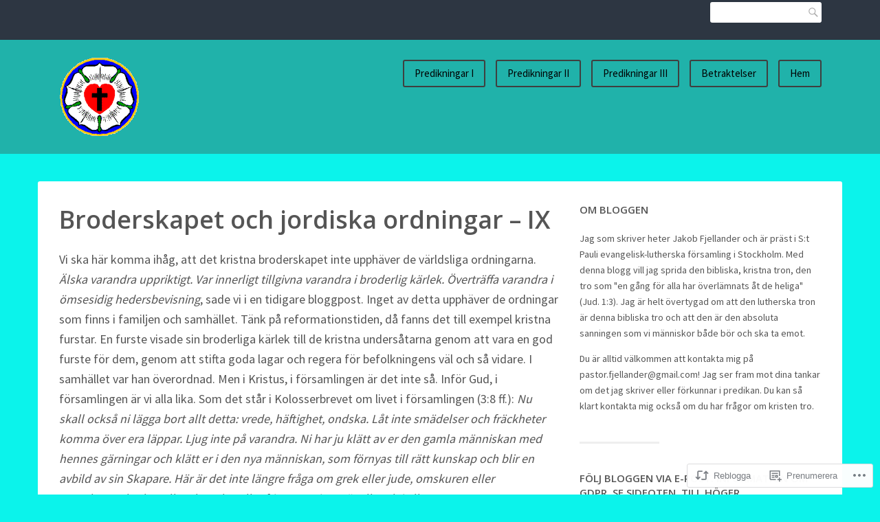

--- FILE ---
content_type: text/html; charset=UTF-8
request_url: https://stpauli.live/2020/11/13/brodraskapet-och-jordiska-ordningar-ix/
body_size: 23000
content:
<!DOCTYPE html>
<html lang="sv-SE">
<head>
<meta charset="UTF-8">
<meta name="viewport" content="width=device-width, initial-scale=1">
<link rel="profile" href="http://gmpg.org/xfn/11">
<link rel="pingback" href="https://stpauli.live/xmlrpc.php">

<title>Broderskapet och jordiska ordningar &#8211; IX &#8211; stpauli.live</title>
<meta name='robots' content='max-image-preview:large' />

<!-- Async WordPress.com Remote Login -->
<script id="wpcom_remote_login_js">
var wpcom_remote_login_extra_auth = '';
function wpcom_remote_login_remove_dom_node_id( element_id ) {
	var dom_node = document.getElementById( element_id );
	if ( dom_node ) { dom_node.parentNode.removeChild( dom_node ); }
}
function wpcom_remote_login_remove_dom_node_classes( class_name ) {
	var dom_nodes = document.querySelectorAll( '.' + class_name );
	for ( var i = 0; i < dom_nodes.length; i++ ) {
		dom_nodes[ i ].parentNode.removeChild( dom_nodes[ i ] );
	}
}
function wpcom_remote_login_final_cleanup() {
	wpcom_remote_login_remove_dom_node_classes( "wpcom_remote_login_msg" );
	wpcom_remote_login_remove_dom_node_id( "wpcom_remote_login_key" );
	wpcom_remote_login_remove_dom_node_id( "wpcom_remote_login_validate" );
	wpcom_remote_login_remove_dom_node_id( "wpcom_remote_login_js" );
	wpcom_remote_login_remove_dom_node_id( "wpcom_request_access_iframe" );
	wpcom_remote_login_remove_dom_node_id( "wpcom_request_access_styles" );
}

// Watch for messages back from the remote login
window.addEventListener( "message", function( e ) {
	if ( e.origin === "https://r-login.wordpress.com" ) {
		var data = {};
		try {
			data = JSON.parse( e.data );
		} catch( e ) {
			wpcom_remote_login_final_cleanup();
			return;
		}

		if ( data.msg === 'LOGIN' ) {
			// Clean up the login check iframe
			wpcom_remote_login_remove_dom_node_id( "wpcom_remote_login_key" );

			var id_regex = new RegExp( /^[0-9]+$/ );
			var token_regex = new RegExp( /^.*|.*|.*$/ );
			if (
				token_regex.test( data.token )
				&& id_regex.test( data.wpcomid )
			) {
				// We have everything we need to ask for a login
				var script = document.createElement( "script" );
				script.setAttribute( "id", "wpcom_remote_login_validate" );
				script.src = '/remote-login.php?wpcom_remote_login=validate'
					+ '&wpcomid=' + data.wpcomid
					+ '&token=' + encodeURIComponent( data.token )
					+ '&host=' + window.location.protocol
					+ '//' + window.location.hostname
					+ '&postid=3593'
					+ '&is_singular=1';
				document.body.appendChild( script );
			}

			return;
		}

		// Safari ITP, not logged in, so redirect
		if ( data.msg === 'LOGIN-REDIRECT' ) {
			window.location = 'https://wordpress.com/log-in?redirect_to=' + window.location.href;
			return;
		}

		// Safari ITP, storage access failed, remove the request
		if ( data.msg === 'LOGIN-REMOVE' ) {
			var css_zap = 'html { -webkit-transition: margin-top 1s; transition: margin-top 1s; } /* 9001 */ html { margin-top: 0 !important; } * html body { margin-top: 0 !important; } @media screen and ( max-width: 782px ) { html { margin-top: 0 !important; } * html body { margin-top: 0 !important; } }';
			var style_zap = document.createElement( 'style' );
			style_zap.type = 'text/css';
			style_zap.appendChild( document.createTextNode( css_zap ) );
			document.body.appendChild( style_zap );

			var e = document.getElementById( 'wpcom_request_access_iframe' );
			e.parentNode.removeChild( e );

			document.cookie = 'wordpress_com_login_access=denied; path=/; max-age=31536000';

			return;
		}

		// Safari ITP
		if ( data.msg === 'REQUEST_ACCESS' ) {
			console.log( 'request access: safari' );

			// Check ITP iframe enable/disable knob
			if ( wpcom_remote_login_extra_auth !== 'safari_itp_iframe' ) {
				return;
			}

			// If we are in a "private window" there is no ITP.
			var private_window = false;
			try {
				var opendb = window.openDatabase( null, null, null, null );
			} catch( e ) {
				private_window = true;
			}

			if ( private_window ) {
				console.log( 'private window' );
				return;
			}

			var iframe = document.createElement( 'iframe' );
			iframe.id = 'wpcom_request_access_iframe';
			iframe.setAttribute( 'scrolling', 'no' );
			iframe.setAttribute( 'sandbox', 'allow-storage-access-by-user-activation allow-scripts allow-same-origin allow-top-navigation-by-user-activation' );
			iframe.src = 'https://r-login.wordpress.com/remote-login.php?wpcom_remote_login=request_access&origin=' + encodeURIComponent( data.origin ) + '&wpcomid=' + encodeURIComponent( data.wpcomid );

			var css = 'html { -webkit-transition: margin-top 1s; transition: margin-top 1s; } /* 9001 */ html { margin-top: 46px !important; } * html body { margin-top: 46px !important; } @media screen and ( max-width: 660px ) { html { margin-top: 71px !important; } * html body { margin-top: 71px !important; } #wpcom_request_access_iframe { display: block; height: 71px !important; } } #wpcom_request_access_iframe { border: 0px; height: 46px; position: fixed; top: 0; left: 0; width: 100%; min-width: 100%; z-index: 99999; background: #23282d; } ';

			var style = document.createElement( 'style' );
			style.type = 'text/css';
			style.id = 'wpcom_request_access_styles';
			style.appendChild( document.createTextNode( css ) );
			document.body.appendChild( style );

			document.body.appendChild( iframe );
		}

		if ( data.msg === 'DONE' ) {
			wpcom_remote_login_final_cleanup();
		}
	}
}, false );

// Inject the remote login iframe after the page has had a chance to load
// more critical resources
window.addEventListener( "DOMContentLoaded", function( e ) {
	var iframe = document.createElement( "iframe" );
	iframe.style.display = "none";
	iframe.setAttribute( "scrolling", "no" );
	iframe.setAttribute( "id", "wpcom_remote_login_key" );
	iframe.src = "https://r-login.wordpress.com/remote-login.php"
		+ "?wpcom_remote_login=key"
		+ "&origin=aHR0cHM6Ly9zdHBhdWxpLmxpdmU%3D"
		+ "&wpcomid=114354460"
		+ "&time=" + Math.floor( Date.now() / 1000 );
	document.body.appendChild( iframe );
}, false );
</script>
<link rel='dns-prefetch' href='//s0.wp.com' />
<link rel='dns-prefetch' href='//wordpress.com' />
<link rel='dns-prefetch' href='//fonts-api.wp.com' />
<link rel="alternate" type="application/rss+xml" title="stpauli.live &raquo; flöde" href="https://stpauli.live/feed/" />
<link rel="alternate" type="application/rss+xml" title="stpauli.live &raquo; kommentarsflöde" href="https://stpauli.live/comments/feed/" />
<link rel="alternate" type="application/rss+xml" title="stpauli.live &raquo; Broderskapet och jordiska ordningar &#8211;&nbsp;IX kommentarsflöde" href="https://stpauli.live/2020/11/13/brodraskapet-och-jordiska-ordningar-ix/feed/" />
	<script type="text/javascript">
		/* <![CDATA[ */
		function addLoadEvent(func) {
			var oldonload = window.onload;
			if (typeof window.onload != 'function') {
				window.onload = func;
			} else {
				window.onload = function () {
					oldonload();
					func();
				}
			}
		}
		/* ]]> */
	</script>
	<link crossorigin='anonymous' rel='stylesheet' id='all-css-0-1' href='/wp-content/mu-plugins/likes/jetpack-likes.css?m=1743883414i&cssminify=yes' type='text/css' media='all' />
<style id='wp-emoji-styles-inline-css'>

	img.wp-smiley, img.emoji {
		display: inline !important;
		border: none !important;
		box-shadow: none !important;
		height: 1em !important;
		width: 1em !important;
		margin: 0 0.07em !important;
		vertical-align: -0.1em !important;
		background: none !important;
		padding: 0 !important;
	}
/*# sourceURL=wp-emoji-styles-inline-css */
</style>
<link crossorigin='anonymous' rel='stylesheet' id='all-css-2-1' href='/wp-content/plugins/gutenberg-core/v22.2.0/build/styles/block-library/style.css?m=1764855221i&cssminify=yes' type='text/css' media='all' />
<style id='wp-block-library-inline-css'>
.has-text-align-justify {
	text-align:justify;
}
.has-text-align-justify{text-align:justify;}

/*# sourceURL=wp-block-library-inline-css */
</style><style id='wp-block-paragraph-inline-css'>
.is-small-text{font-size:.875em}.is-regular-text{font-size:1em}.is-large-text{font-size:2.25em}.is-larger-text{font-size:3em}.has-drop-cap:not(:focus):first-letter{float:left;font-size:8.4em;font-style:normal;font-weight:100;line-height:.68;margin:.05em .1em 0 0;text-transform:uppercase}body.rtl .has-drop-cap:not(:focus):first-letter{float:none;margin-left:.1em}p.has-drop-cap.has-background{overflow:hidden}:root :where(p.has-background){padding:1.25em 2.375em}:where(p.has-text-color:not(.has-link-color)) a{color:inherit}p.has-text-align-left[style*="writing-mode:vertical-lr"],p.has-text-align-right[style*="writing-mode:vertical-rl"]{rotate:180deg}
/*# sourceURL=/wp-content/plugins/gutenberg-core/v22.2.0/build/styles/block-library/paragraph/style.css */
</style>
<style id='global-styles-inline-css'>
:root{--wp--preset--aspect-ratio--square: 1;--wp--preset--aspect-ratio--4-3: 4/3;--wp--preset--aspect-ratio--3-4: 3/4;--wp--preset--aspect-ratio--3-2: 3/2;--wp--preset--aspect-ratio--2-3: 2/3;--wp--preset--aspect-ratio--16-9: 16/9;--wp--preset--aspect-ratio--9-16: 9/16;--wp--preset--color--black: #000000;--wp--preset--color--cyan-bluish-gray: #abb8c3;--wp--preset--color--white: #ffffff;--wp--preset--color--pale-pink: #f78da7;--wp--preset--color--vivid-red: #cf2e2e;--wp--preset--color--luminous-vivid-orange: #ff6900;--wp--preset--color--luminous-vivid-amber: #fcb900;--wp--preset--color--light-green-cyan: #7bdcb5;--wp--preset--color--vivid-green-cyan: #00d084;--wp--preset--color--pale-cyan-blue: #8ed1fc;--wp--preset--color--vivid-cyan-blue: #0693e3;--wp--preset--color--vivid-purple: #9b51e0;--wp--preset--gradient--vivid-cyan-blue-to-vivid-purple: linear-gradient(135deg,rgb(6,147,227) 0%,rgb(155,81,224) 100%);--wp--preset--gradient--light-green-cyan-to-vivid-green-cyan: linear-gradient(135deg,rgb(122,220,180) 0%,rgb(0,208,130) 100%);--wp--preset--gradient--luminous-vivid-amber-to-luminous-vivid-orange: linear-gradient(135deg,rgb(252,185,0) 0%,rgb(255,105,0) 100%);--wp--preset--gradient--luminous-vivid-orange-to-vivid-red: linear-gradient(135deg,rgb(255,105,0) 0%,rgb(207,46,46) 100%);--wp--preset--gradient--very-light-gray-to-cyan-bluish-gray: linear-gradient(135deg,rgb(238,238,238) 0%,rgb(169,184,195) 100%);--wp--preset--gradient--cool-to-warm-spectrum: linear-gradient(135deg,rgb(74,234,220) 0%,rgb(151,120,209) 20%,rgb(207,42,186) 40%,rgb(238,44,130) 60%,rgb(251,105,98) 80%,rgb(254,248,76) 100%);--wp--preset--gradient--blush-light-purple: linear-gradient(135deg,rgb(255,206,236) 0%,rgb(152,150,240) 100%);--wp--preset--gradient--blush-bordeaux: linear-gradient(135deg,rgb(254,205,165) 0%,rgb(254,45,45) 50%,rgb(107,0,62) 100%);--wp--preset--gradient--luminous-dusk: linear-gradient(135deg,rgb(255,203,112) 0%,rgb(199,81,192) 50%,rgb(65,88,208) 100%);--wp--preset--gradient--pale-ocean: linear-gradient(135deg,rgb(255,245,203) 0%,rgb(182,227,212) 50%,rgb(51,167,181) 100%);--wp--preset--gradient--electric-grass: linear-gradient(135deg,rgb(202,248,128) 0%,rgb(113,206,126) 100%);--wp--preset--gradient--midnight: linear-gradient(135deg,rgb(2,3,129) 0%,rgb(40,116,252) 100%);--wp--preset--font-size--small: 13px;--wp--preset--font-size--medium: 20px;--wp--preset--font-size--large: 36px;--wp--preset--font-size--x-large: 42px;--wp--preset--font-family--albert-sans: 'Albert Sans', sans-serif;--wp--preset--font-family--alegreya: Alegreya, serif;--wp--preset--font-family--arvo: Arvo, serif;--wp--preset--font-family--bodoni-moda: 'Bodoni Moda', serif;--wp--preset--font-family--bricolage-grotesque: 'Bricolage Grotesque', sans-serif;--wp--preset--font-family--cabin: Cabin, sans-serif;--wp--preset--font-family--chivo: Chivo, sans-serif;--wp--preset--font-family--commissioner: Commissioner, sans-serif;--wp--preset--font-family--cormorant: Cormorant, serif;--wp--preset--font-family--courier-prime: 'Courier Prime', monospace;--wp--preset--font-family--crimson-pro: 'Crimson Pro', serif;--wp--preset--font-family--dm-mono: 'DM Mono', monospace;--wp--preset--font-family--dm-sans: 'DM Sans', sans-serif;--wp--preset--font-family--dm-serif-display: 'DM Serif Display', serif;--wp--preset--font-family--domine: Domine, serif;--wp--preset--font-family--eb-garamond: 'EB Garamond', serif;--wp--preset--font-family--epilogue: Epilogue, sans-serif;--wp--preset--font-family--fahkwang: Fahkwang, sans-serif;--wp--preset--font-family--figtree: Figtree, sans-serif;--wp--preset--font-family--fira-sans: 'Fira Sans', sans-serif;--wp--preset--font-family--fjalla-one: 'Fjalla One', sans-serif;--wp--preset--font-family--fraunces: Fraunces, serif;--wp--preset--font-family--gabarito: Gabarito, system-ui;--wp--preset--font-family--ibm-plex-mono: 'IBM Plex Mono', monospace;--wp--preset--font-family--ibm-plex-sans: 'IBM Plex Sans', sans-serif;--wp--preset--font-family--ibarra-real-nova: 'Ibarra Real Nova', serif;--wp--preset--font-family--instrument-serif: 'Instrument Serif', serif;--wp--preset--font-family--inter: Inter, sans-serif;--wp--preset--font-family--josefin-sans: 'Josefin Sans', sans-serif;--wp--preset--font-family--jost: Jost, sans-serif;--wp--preset--font-family--libre-baskerville: 'Libre Baskerville', serif;--wp--preset--font-family--libre-franklin: 'Libre Franklin', sans-serif;--wp--preset--font-family--literata: Literata, serif;--wp--preset--font-family--lora: Lora, serif;--wp--preset--font-family--merriweather: Merriweather, serif;--wp--preset--font-family--montserrat: Montserrat, sans-serif;--wp--preset--font-family--newsreader: Newsreader, serif;--wp--preset--font-family--noto-sans-mono: 'Noto Sans Mono', sans-serif;--wp--preset--font-family--nunito: Nunito, sans-serif;--wp--preset--font-family--open-sans: 'Open Sans', sans-serif;--wp--preset--font-family--overpass: Overpass, sans-serif;--wp--preset--font-family--pt-serif: 'PT Serif', serif;--wp--preset--font-family--petrona: Petrona, serif;--wp--preset--font-family--piazzolla: Piazzolla, serif;--wp--preset--font-family--playfair-display: 'Playfair Display', serif;--wp--preset--font-family--plus-jakarta-sans: 'Plus Jakarta Sans', sans-serif;--wp--preset--font-family--poppins: Poppins, sans-serif;--wp--preset--font-family--raleway: Raleway, sans-serif;--wp--preset--font-family--roboto: Roboto, sans-serif;--wp--preset--font-family--roboto-slab: 'Roboto Slab', serif;--wp--preset--font-family--rubik: Rubik, sans-serif;--wp--preset--font-family--rufina: Rufina, serif;--wp--preset--font-family--sora: Sora, sans-serif;--wp--preset--font-family--source-sans-3: 'Source Sans 3', sans-serif;--wp--preset--font-family--source-serif-4: 'Source Serif 4', serif;--wp--preset--font-family--space-mono: 'Space Mono', monospace;--wp--preset--font-family--syne: Syne, sans-serif;--wp--preset--font-family--texturina: Texturina, serif;--wp--preset--font-family--urbanist: Urbanist, sans-serif;--wp--preset--font-family--work-sans: 'Work Sans', sans-serif;--wp--preset--spacing--20: 0.44rem;--wp--preset--spacing--30: 0.67rem;--wp--preset--spacing--40: 1rem;--wp--preset--spacing--50: 1.5rem;--wp--preset--spacing--60: 2.25rem;--wp--preset--spacing--70: 3.38rem;--wp--preset--spacing--80: 5.06rem;--wp--preset--shadow--natural: 6px 6px 9px rgba(0, 0, 0, 0.2);--wp--preset--shadow--deep: 12px 12px 50px rgba(0, 0, 0, 0.4);--wp--preset--shadow--sharp: 6px 6px 0px rgba(0, 0, 0, 0.2);--wp--preset--shadow--outlined: 6px 6px 0px -3px rgb(255, 255, 255), 6px 6px rgb(0, 0, 0);--wp--preset--shadow--crisp: 6px 6px 0px rgb(0, 0, 0);}:where(.is-layout-flex){gap: 0.5em;}:where(.is-layout-grid){gap: 0.5em;}body .is-layout-flex{display: flex;}.is-layout-flex{flex-wrap: wrap;align-items: center;}.is-layout-flex > :is(*, div){margin: 0;}body .is-layout-grid{display: grid;}.is-layout-grid > :is(*, div){margin: 0;}:where(.wp-block-columns.is-layout-flex){gap: 2em;}:where(.wp-block-columns.is-layout-grid){gap: 2em;}:where(.wp-block-post-template.is-layout-flex){gap: 1.25em;}:where(.wp-block-post-template.is-layout-grid){gap: 1.25em;}.has-black-color{color: var(--wp--preset--color--black) !important;}.has-cyan-bluish-gray-color{color: var(--wp--preset--color--cyan-bluish-gray) !important;}.has-white-color{color: var(--wp--preset--color--white) !important;}.has-pale-pink-color{color: var(--wp--preset--color--pale-pink) !important;}.has-vivid-red-color{color: var(--wp--preset--color--vivid-red) !important;}.has-luminous-vivid-orange-color{color: var(--wp--preset--color--luminous-vivid-orange) !important;}.has-luminous-vivid-amber-color{color: var(--wp--preset--color--luminous-vivid-amber) !important;}.has-light-green-cyan-color{color: var(--wp--preset--color--light-green-cyan) !important;}.has-vivid-green-cyan-color{color: var(--wp--preset--color--vivid-green-cyan) !important;}.has-pale-cyan-blue-color{color: var(--wp--preset--color--pale-cyan-blue) !important;}.has-vivid-cyan-blue-color{color: var(--wp--preset--color--vivid-cyan-blue) !important;}.has-vivid-purple-color{color: var(--wp--preset--color--vivid-purple) !important;}.has-black-background-color{background-color: var(--wp--preset--color--black) !important;}.has-cyan-bluish-gray-background-color{background-color: var(--wp--preset--color--cyan-bluish-gray) !important;}.has-white-background-color{background-color: var(--wp--preset--color--white) !important;}.has-pale-pink-background-color{background-color: var(--wp--preset--color--pale-pink) !important;}.has-vivid-red-background-color{background-color: var(--wp--preset--color--vivid-red) !important;}.has-luminous-vivid-orange-background-color{background-color: var(--wp--preset--color--luminous-vivid-orange) !important;}.has-luminous-vivid-amber-background-color{background-color: var(--wp--preset--color--luminous-vivid-amber) !important;}.has-light-green-cyan-background-color{background-color: var(--wp--preset--color--light-green-cyan) !important;}.has-vivid-green-cyan-background-color{background-color: var(--wp--preset--color--vivid-green-cyan) !important;}.has-pale-cyan-blue-background-color{background-color: var(--wp--preset--color--pale-cyan-blue) !important;}.has-vivid-cyan-blue-background-color{background-color: var(--wp--preset--color--vivid-cyan-blue) !important;}.has-vivid-purple-background-color{background-color: var(--wp--preset--color--vivid-purple) !important;}.has-black-border-color{border-color: var(--wp--preset--color--black) !important;}.has-cyan-bluish-gray-border-color{border-color: var(--wp--preset--color--cyan-bluish-gray) !important;}.has-white-border-color{border-color: var(--wp--preset--color--white) !important;}.has-pale-pink-border-color{border-color: var(--wp--preset--color--pale-pink) !important;}.has-vivid-red-border-color{border-color: var(--wp--preset--color--vivid-red) !important;}.has-luminous-vivid-orange-border-color{border-color: var(--wp--preset--color--luminous-vivid-orange) !important;}.has-luminous-vivid-amber-border-color{border-color: var(--wp--preset--color--luminous-vivid-amber) !important;}.has-light-green-cyan-border-color{border-color: var(--wp--preset--color--light-green-cyan) !important;}.has-vivid-green-cyan-border-color{border-color: var(--wp--preset--color--vivid-green-cyan) !important;}.has-pale-cyan-blue-border-color{border-color: var(--wp--preset--color--pale-cyan-blue) !important;}.has-vivid-cyan-blue-border-color{border-color: var(--wp--preset--color--vivid-cyan-blue) !important;}.has-vivid-purple-border-color{border-color: var(--wp--preset--color--vivid-purple) !important;}.has-vivid-cyan-blue-to-vivid-purple-gradient-background{background: var(--wp--preset--gradient--vivid-cyan-blue-to-vivid-purple) !important;}.has-light-green-cyan-to-vivid-green-cyan-gradient-background{background: var(--wp--preset--gradient--light-green-cyan-to-vivid-green-cyan) !important;}.has-luminous-vivid-amber-to-luminous-vivid-orange-gradient-background{background: var(--wp--preset--gradient--luminous-vivid-amber-to-luminous-vivid-orange) !important;}.has-luminous-vivid-orange-to-vivid-red-gradient-background{background: var(--wp--preset--gradient--luminous-vivid-orange-to-vivid-red) !important;}.has-very-light-gray-to-cyan-bluish-gray-gradient-background{background: var(--wp--preset--gradient--very-light-gray-to-cyan-bluish-gray) !important;}.has-cool-to-warm-spectrum-gradient-background{background: var(--wp--preset--gradient--cool-to-warm-spectrum) !important;}.has-blush-light-purple-gradient-background{background: var(--wp--preset--gradient--blush-light-purple) !important;}.has-blush-bordeaux-gradient-background{background: var(--wp--preset--gradient--blush-bordeaux) !important;}.has-luminous-dusk-gradient-background{background: var(--wp--preset--gradient--luminous-dusk) !important;}.has-pale-ocean-gradient-background{background: var(--wp--preset--gradient--pale-ocean) !important;}.has-electric-grass-gradient-background{background: var(--wp--preset--gradient--electric-grass) !important;}.has-midnight-gradient-background{background: var(--wp--preset--gradient--midnight) !important;}.has-small-font-size{font-size: var(--wp--preset--font-size--small) !important;}.has-medium-font-size{font-size: var(--wp--preset--font-size--medium) !important;}.has-large-font-size{font-size: var(--wp--preset--font-size--large) !important;}.has-x-large-font-size{font-size: var(--wp--preset--font-size--x-large) !important;}.has-albert-sans-font-family{font-family: var(--wp--preset--font-family--albert-sans) !important;}.has-alegreya-font-family{font-family: var(--wp--preset--font-family--alegreya) !important;}.has-arvo-font-family{font-family: var(--wp--preset--font-family--arvo) !important;}.has-bodoni-moda-font-family{font-family: var(--wp--preset--font-family--bodoni-moda) !important;}.has-bricolage-grotesque-font-family{font-family: var(--wp--preset--font-family--bricolage-grotesque) !important;}.has-cabin-font-family{font-family: var(--wp--preset--font-family--cabin) !important;}.has-chivo-font-family{font-family: var(--wp--preset--font-family--chivo) !important;}.has-commissioner-font-family{font-family: var(--wp--preset--font-family--commissioner) !important;}.has-cormorant-font-family{font-family: var(--wp--preset--font-family--cormorant) !important;}.has-courier-prime-font-family{font-family: var(--wp--preset--font-family--courier-prime) !important;}.has-crimson-pro-font-family{font-family: var(--wp--preset--font-family--crimson-pro) !important;}.has-dm-mono-font-family{font-family: var(--wp--preset--font-family--dm-mono) !important;}.has-dm-sans-font-family{font-family: var(--wp--preset--font-family--dm-sans) !important;}.has-dm-serif-display-font-family{font-family: var(--wp--preset--font-family--dm-serif-display) !important;}.has-domine-font-family{font-family: var(--wp--preset--font-family--domine) !important;}.has-eb-garamond-font-family{font-family: var(--wp--preset--font-family--eb-garamond) !important;}.has-epilogue-font-family{font-family: var(--wp--preset--font-family--epilogue) !important;}.has-fahkwang-font-family{font-family: var(--wp--preset--font-family--fahkwang) !important;}.has-figtree-font-family{font-family: var(--wp--preset--font-family--figtree) !important;}.has-fira-sans-font-family{font-family: var(--wp--preset--font-family--fira-sans) !important;}.has-fjalla-one-font-family{font-family: var(--wp--preset--font-family--fjalla-one) !important;}.has-fraunces-font-family{font-family: var(--wp--preset--font-family--fraunces) !important;}.has-gabarito-font-family{font-family: var(--wp--preset--font-family--gabarito) !important;}.has-ibm-plex-mono-font-family{font-family: var(--wp--preset--font-family--ibm-plex-mono) !important;}.has-ibm-plex-sans-font-family{font-family: var(--wp--preset--font-family--ibm-plex-sans) !important;}.has-ibarra-real-nova-font-family{font-family: var(--wp--preset--font-family--ibarra-real-nova) !important;}.has-instrument-serif-font-family{font-family: var(--wp--preset--font-family--instrument-serif) !important;}.has-inter-font-family{font-family: var(--wp--preset--font-family--inter) !important;}.has-josefin-sans-font-family{font-family: var(--wp--preset--font-family--josefin-sans) !important;}.has-jost-font-family{font-family: var(--wp--preset--font-family--jost) !important;}.has-libre-baskerville-font-family{font-family: var(--wp--preset--font-family--libre-baskerville) !important;}.has-libre-franklin-font-family{font-family: var(--wp--preset--font-family--libre-franklin) !important;}.has-literata-font-family{font-family: var(--wp--preset--font-family--literata) !important;}.has-lora-font-family{font-family: var(--wp--preset--font-family--lora) !important;}.has-merriweather-font-family{font-family: var(--wp--preset--font-family--merriweather) !important;}.has-montserrat-font-family{font-family: var(--wp--preset--font-family--montserrat) !important;}.has-newsreader-font-family{font-family: var(--wp--preset--font-family--newsreader) !important;}.has-noto-sans-mono-font-family{font-family: var(--wp--preset--font-family--noto-sans-mono) !important;}.has-nunito-font-family{font-family: var(--wp--preset--font-family--nunito) !important;}.has-open-sans-font-family{font-family: var(--wp--preset--font-family--open-sans) !important;}.has-overpass-font-family{font-family: var(--wp--preset--font-family--overpass) !important;}.has-pt-serif-font-family{font-family: var(--wp--preset--font-family--pt-serif) !important;}.has-petrona-font-family{font-family: var(--wp--preset--font-family--petrona) !important;}.has-piazzolla-font-family{font-family: var(--wp--preset--font-family--piazzolla) !important;}.has-playfair-display-font-family{font-family: var(--wp--preset--font-family--playfair-display) !important;}.has-plus-jakarta-sans-font-family{font-family: var(--wp--preset--font-family--plus-jakarta-sans) !important;}.has-poppins-font-family{font-family: var(--wp--preset--font-family--poppins) !important;}.has-raleway-font-family{font-family: var(--wp--preset--font-family--raleway) !important;}.has-roboto-font-family{font-family: var(--wp--preset--font-family--roboto) !important;}.has-roboto-slab-font-family{font-family: var(--wp--preset--font-family--roboto-slab) !important;}.has-rubik-font-family{font-family: var(--wp--preset--font-family--rubik) !important;}.has-rufina-font-family{font-family: var(--wp--preset--font-family--rufina) !important;}.has-sora-font-family{font-family: var(--wp--preset--font-family--sora) !important;}.has-source-sans-3-font-family{font-family: var(--wp--preset--font-family--source-sans-3) !important;}.has-source-serif-4-font-family{font-family: var(--wp--preset--font-family--source-serif-4) !important;}.has-space-mono-font-family{font-family: var(--wp--preset--font-family--space-mono) !important;}.has-syne-font-family{font-family: var(--wp--preset--font-family--syne) !important;}.has-texturina-font-family{font-family: var(--wp--preset--font-family--texturina) !important;}.has-urbanist-font-family{font-family: var(--wp--preset--font-family--urbanist) !important;}.has-work-sans-font-family{font-family: var(--wp--preset--font-family--work-sans) !important;}
/*# sourceURL=global-styles-inline-css */
</style>

<style id='classic-theme-styles-inline-css'>
/*! This file is auto-generated */
.wp-block-button__link{color:#fff;background-color:#32373c;border-radius:9999px;box-shadow:none;text-decoration:none;padding:calc(.667em + 2px) calc(1.333em + 2px);font-size:1.125em}.wp-block-file__button{background:#32373c;color:#fff;text-decoration:none}
/*# sourceURL=/wp-includes/css/classic-themes.min.css */
</style>
<link crossorigin='anonymous' rel='stylesheet' id='all-css-4-1' href='/_static/??-eJx9jtEOgjAMRX/IbgGN4oPxW2A0WFm3hRbRv3eEiPrCS9Pc3nNv7ZTAxaAY1CY/dhTEutj46HqxpSkqU4AQJ48w4MMcbEuiqwNEXx6NE9nZnyAe4Zs1YNY51To7GFuq0SNn2xY2UduhZlw+Oyg+t5GUa6Bp0oAikCfTyKC33CXbH/L8DXjqcSn8UxaUbIhKmZZ1mQ9XvhTHqqj2ZXk+3d9TgHr6&cssminify=yes' type='text/css' media='all' />
<link rel='stylesheet' id='franklin-fonts-css' href='https://fonts-api.wp.com/css?family=Open+Sans%3A400%2C600%7CSource+Sans+Pro%3A400%2C700%2C900&#038;subset=latin%2Clatin-ext' media='all' />
<link crossorigin='anonymous' rel='stylesheet' id='all-css-6-1' href='/_static/??-eJyNjssKwjAQRX/IOKitxYX4KZIO05g2mYQ8KP69ibiIKOLuXjjnzsDqBTpOxAlsFt5kpTnCTMlLXF4dYma4akZQxBR0EeL3uMUYN9BsphtZiuDzCFOQvJi6lu6G/iLrySctVo/OfjjNx4FG41SJCgrV1F+SIieMQ5m047ciJiN1qOrFnndDf9gPp2PXzw+pGHGX&cssminify=yes' type='text/css' media='all' />
<style id='franklin-style-inline-css'>
.post-meta li.author { clip: rect(1px, 1px, 1px, 1px); height: 1px; position: absolute; overflow: hidden; width: 1px; }
/*# sourceURL=franklin-style-inline-css */
</style>
<link crossorigin='anonymous' rel='stylesheet' id='print-css-7-1' href='/wp-content/mu-plugins/global-print/global-print.css?m=1465851035i&cssminify=yes' type='text/css' media='print' />
<style id='jetpack-global-styles-frontend-style-inline-css'>
:root { --font-headings: unset; --font-base: unset; --font-headings-default: -apple-system,BlinkMacSystemFont,"Segoe UI",Roboto,Oxygen-Sans,Ubuntu,Cantarell,"Helvetica Neue",sans-serif; --font-base-default: -apple-system,BlinkMacSystemFont,"Segoe UI",Roboto,Oxygen-Sans,Ubuntu,Cantarell,"Helvetica Neue",sans-serif;}
/*# sourceURL=jetpack-global-styles-frontend-style-inline-css */
</style>
<link crossorigin='anonymous' rel='stylesheet' id='all-css-10-1' href='/_static/??-eJyNjcsKAjEMRX/IGtQZBxfip0hMS9sxTYppGfx7H7gRN+7ugcs5sFRHKi1Ig9Jd5R6zGMyhVaTrh8G6QFHfORhYwlvw6P39PbPENZmt4G/ROQuBKWVkxxrVvuBH1lIoz2waILJekF+HUzlupnG3nQ77YZwfuRJIaQ==&cssminify=yes' type='text/css' media='all' />
<script type="text/javascript" id="wpcom-actionbar-placeholder-js-extra">
/* <![CDATA[ */
var actionbardata = {"siteID":"114354460","postID":"3593","siteURL":"https://stpauli.live","xhrURL":"https://stpauli.live/wp-admin/admin-ajax.php","nonce":"7ed99205b0","isLoggedIn":"","statusMessage":"","subsEmailDefault":"instantly","proxyScriptUrl":"https://s0.wp.com/wp-content/js/wpcom-proxy-request.js?m=1513050504i&amp;ver=20211021","shortlink":"https://wp.me/p7JOOM-VX","i18n":{"followedText":"Nya inl\u00e4gg fr\u00e5n denna webbplats kommer nu visas i din \u003Ca href=\"https://wordpress.com/reader\"\u003EL\u00e4sare\u003C/a\u003E","foldBar":"Minimera detta f\u00e4lt","unfoldBar":"Expandera detta f\u00e4lt","shortLinkCopied":"Kortl\u00e4nk kopierad till urklipp."}};
//# sourceURL=wpcom-actionbar-placeholder-js-extra
/* ]]> */
</script>
<script type="text/javascript" id="jetpack-mu-wpcom-settings-js-before">
/* <![CDATA[ */
var JETPACK_MU_WPCOM_SETTINGS = {"assetsUrl":"https://s0.wp.com/wp-content/mu-plugins/jetpack-mu-wpcom-plugin/sun/jetpack_vendor/automattic/jetpack-mu-wpcom/src/build/"};
//# sourceURL=jetpack-mu-wpcom-settings-js-before
/* ]]> */
</script>
<script crossorigin='anonymous' type='text/javascript'  src='/_static/??-eJzTLy/QTc7PK0nNK9HPKtYvyinRLSjKr6jUyyrW0QfKZeYl55SmpBaDJLMKS1OLKqGUXm5mHkFFurmZ6UWJJalQxfa5tobmRgamxgZmFpZZACbyLJI='></script>
<script type="text/javascript" id="rlt-proxy-js-after">
/* <![CDATA[ */
	rltInitialize( {"token":null,"iframeOrigins":["https:\/\/widgets.wp.com"]} );
//# sourceURL=rlt-proxy-js-after
/* ]]> */
</script>
<link rel="EditURI" type="application/rsd+xml" title="RSD" href="https://stpaulilive.wordpress.com/xmlrpc.php?rsd" />
<meta name="generator" content="WordPress.com" />
<link rel="canonical" href="https://stpauli.live/2020/11/13/brodraskapet-och-jordiska-ordningar-ix/" />
<link rel='shortlink' href='https://wp.me/p7JOOM-VX' />
<link rel="alternate" type="application/json+oembed" href="https://public-api.wordpress.com/oembed/?format=json&amp;url=https%3A%2F%2Fstpauli.live%2F2020%2F11%2F13%2Fbrodraskapet-och-jordiska-ordningar-ix%2F&amp;for=wpcom-auto-discovery" /><link rel="alternate" type="application/xml+oembed" href="https://public-api.wordpress.com/oembed/?format=xml&amp;url=https%3A%2F%2Fstpauli.live%2F2020%2F11%2F13%2Fbrodraskapet-och-jordiska-ordningar-ix%2F&amp;for=wpcom-auto-discovery" />
<!-- Jetpack Open Graph Tags -->
<meta property="og:type" content="article" />
<meta property="og:title" content="Broderskapet och jordiska ordningar &#8211; IX" />
<meta property="og:url" content="https://stpauli.live/2020/11/13/brodraskapet-och-jordiska-ordningar-ix/" />
<meta property="og:description" content="Vi ska här komma ihåg, att det kristna broderskapet inte upphäver de världs­liga ordningarna. Älska varandra uppriktigt. Var innerligt tillgivna varandra i broderlig kärlek. Överträffa varandra i ö…" />
<meta property="article:published_time" content="2020-11-13T17:33:00+00:00" />
<meta property="article:modified_time" content="2020-11-12T17:39:01+00:00" />
<meta property="og:site_name" content="stpauli.live" />
<meta property="og:image" content="https://stpauli.live/wp-content/uploads/2016/07/huvud-luros.gif?w=120" />
<meta property="og:image:width" content="200" />
<meta property="og:image:height" content="200" />
<meta property="og:image:alt" content="" />
<meta property="og:locale" content="sv_SE" />
<meta property="article:publisher" content="https://www.facebook.com/WordPresscom" />
<meta name="twitter:creator" content="@StPauli_evluth" />
<meta name="twitter:text:title" content="Broderskapet och jordiska ordningar &#8211;&nbsp;IX" />
<meta name="twitter:image" content="https://stpauli.live/wp-content/uploads/2016/07/huvud-luros.gif?w=120" />
<meta name="twitter:card" content="summary" />

<!-- End Jetpack Open Graph Tags -->
<link rel="search" type="application/opensearchdescription+xml" href="https://stpauli.live/osd.xml" title="stpauli.live" />
<link rel="search" type="application/opensearchdescription+xml" href="https://s1.wp.com/opensearch.xml" title="WordPress.com" />
<meta name="theme-color" content="#0bf3eb" />
<meta name="description" content="Vi ska här komma ihåg, att det kristna broderskapet inte upphäver de världs­liga ordningarna. Älska varandra uppriktigt. Var innerligt tillgivna varandra i broderlig kärlek. Överträffa varandra i ömsesidig heders­bevisning, sade vi i en tidigare bloggpost. Inget av detta upphäver de ordningar som finns i familjen och samhället. Tänk på reformationstiden, då fanns det till exempel&hellip;" />
			<!-- Site Logo: hide header text -->
			<style type="text/css">
			.site-title, .site-description {
				position: absolute;
				clip: rect(1px, 1px, 1px, 1px);
			}
			</style>
			<style type="text/css" id="custom-background-css">
body.custom-background { background-color: #0bf3eb; }
</style>
	<style type="text/css" id="custom-colors-css">	.site-info,
	.site-title a,
	.desktop #primary-menu > li > a,
	.site-description,
	.site-header-top a,
	.site-footer-bottom a,
	.sticky-post-label.on-image,
	#page #header-search button:before {
		text-shadow: none;
	}
	.desktop #primary-menu > li > a {
		box-shadow: none;
	}
	.desktop #page #primary-menu > li:hover > a,
	.desktop #page #primary-menu > li.current-menu-item > a {
		background-color: #fff;
	}
	#content {
		border-color: transparent;
	}
	.comment-metadata a {
		opacity: 0.55;
	}
	.comment-metadata a:hover {
		opacity: 0.85;
	}
	.widget_calendar tbody td a { color: #ffffff;}
#page input[type="submit"],
					#page input[type="reset"],
					#page form button:not(.search-button):not(.menu-toggle):not(.dropdown-toggle) { color: #FFFFFF;}
#page .site-title a { color: #303030;}
.desktop #primary-menu > li > a { border-color: #3F3F3F;}
.sticky-post-label.on-image { color: #303030;}
.widget_tag_cloud a:hover,
					.widget_tag_cloud a:active,
					.widget_tag_cloud a:focus,
					.wp_widget_tag_cloud a:active,
					.wp_widget_tag_cloud a:hover,
					.wp_widget_tag_cloud a:focus { color: #303030;}
.widget_calendar tbody td a { color: #FFFFFF;}
body { background-color: #0bf3eb;}
a,
					body,
					input,
					select,
					textarea,
					.menu-toggle,
					input[type="text"],
					input[type="email"],
					input[type="url"],
					input[type="search"],
					input[type="button"],
					input[type="reset"],
					input[type="submit"],
					.archives-label,
					.posts-navigation a,
					.widget_calendar tfoot td a,
					#infinite-handle span { color: #555555;}
strong,
						.wp-caption-text strong,
						.wp-caption-text a { color: #555555;}
.page-content a,
						.entry-content a,
						.comment-content a,
						.entry-summary a { color: #555555;}
.widget_recent_entries .post-date,
						.entry-breadcrumbs,
						.more-link span.meta-nav,
						.comment-reply-link,
						.pingback a.comment-edit-link,
						.trackback a.comment-edit-link,
						.comment-metadata,
						.comment-author-name a,
						.comment-awaiting-moderation { color: #555555;}
input[type="submit"],
						input[type="reset"],
						form button:not(.search-button):not(.menu-toggle):not(.dropdown-toggle) { background-color: #555555;}
#page input[type="submit"]:hover,
						#page input[type="reset"]:hover,
						#page form button:not(.search-button):not(.menu-toggle):not(.dropdown-toggle):hover { background-color: #555555;}
h1, h2, h3, h4, h5, h6,
						.archives-label,
						.comments-title,
						.widget-title,
						.widgettitle,
						.edit-post-link,
						.entry-header .entry-title { color: #555555;}
.widget_wpcom_social_media_icons_widget li a { color: #555555;}
pre,
						.entry-footer,
						.pingback a,
						.trackback a,
						.nav-links a,
						.widget .children li,
						.widget .sub-menu li,
						.attachment .entry-caption,
						.wp-caption-text,
						.entry-content blockquote,
						.comment-content blockquote,
						.comment-author b.fn,
						.comment-author b.fn a,
						#cancel-comment-reply-link { color: #555555;}
#page .comment-author b.fn a:hover { color: #555555;}
.widget_tag_cloud a,
						.wp_widget_tag_cloud a { color: #555555;}
.site-header-main,
					.sticky-post-label.on-image,
					.page-links a:hover,
					.page-links a:focus,
					.page-links a:active { background-color: #20b2aa;}
a:hover,
					a:focus,
					a:active,
					.widget_calendar tfoot td a:hover,
					.entry-breadcrumbs a:hover,
					.sticky-post-label,
					.page-content a:hover,
					.entry-content a:hover,
					.comment-content a:hover,
					.entry-summary a:hover,
					.entry-header .entry-title a:hover,
					.attachment .entry-caption a:hover,
					.wp-caption-text a:hover,
					.entry-footer a:hover,
					.entry-footer a:active,
					.entry-footer a:focus,
					.posts-navigation a:hover,
					.posts-navigation a:focus,
					.posts-navigation a:active,
					.pingback a:hover,
					.trackback a:hover,
					.comment-metadata a:hover,
					.comment-navigation a:hover,
					.comment-navigation a:focus,
					.comment-navigation a:active,
					.main-navigation .menu-toggle:before,
					#cancel-comment-reply-link:hover,
					#infinite-handle span:active,
					#infinite-handle span:hover,
					#infinite-handle span:focus,
					#mobile-menu li a:hover,
					#mobile-menu li a:focus,
					#mobile-menu li a:active,
					#mobile-menu li .dropdown-toggle:hover + a,
					#mobile-menu li .dropdown-toggle:focus + a,
					#mobile-menu li .dropdown-toggle:active + a { color: #20B2AA;}
.widget_wpcom_social_media_icons_widget li a:hover,
						.widget_wpcom_social_media_icons_widget li a:focus,
						.widget_wpcom_social_media_icons_widget li a:active { color: #127C76;}
.desktop #page #primary-menu > li > a { color: #000000;}
.desktop #primary-menu ul li.current-menu-item > a,
						.desktop #primary-menu ul li:hover > a,
						.desktop #primary-menu ul li a:hover,
						.desktop #primary-menu ul li a:focus,
						.desktop #primary-menu ul li a:active { color: #20B2AA;}
.desktop #page #primary-menu > li:hover > a,
						.desktop #page #primary-menu > li > a:focus,
						.desktop #page #primary-menu > li > a:active,
						.desktop #page #primary-menu > li.current-menu-item > a { color: #168C86;}
.widget_tag_cloud a:hover,
						.widget_tag_cloud a:active,
						.widget_tag_cloud a:focus,
						.wp_widget_tag_cloud a:hover,
						.wp_widget_tag_cloud a:active,
						.wp_widget_tag_cloud a:focus { background-color: #20B2AA;}
.widget_calendar tbody td a { background-color: #20B2AA;}
#page .comment-author b.fn a:hover,
						#page .comment-author b.fn a:focus,
						#page .comment-author b.fn a:active,
						#page .entry-footer a:hover,
						#page .entry-footer a:focus,
						#page .entry-footer a:active { color: #20B2AA;}
.site-header-top,
					.site-footer-bottom { background-color: #2d3642;}
#header-search input.search-field { color: #2D3642;}
.site-description,
					.site-header-top a,
					.site-footer-bottom a { color: #8197AB;}
.site-header-top a,
					.site-footer-bottom a { border-bottom-color: #51667A;}
.site-header-top a:hover,
					.site-footer-bottom a:hover { color: #D7DFE3;}
.site-info { color: #668299;}
</style>
<link rel="icon" href="https://stpauli.live/wp-content/uploads/2016/07/huvud-luros.gif?w=32" sizes="32x32" />
<link rel="icon" href="https://stpauli.live/wp-content/uploads/2016/07/huvud-luros.gif?w=120" sizes="192x192" />
<link rel="apple-touch-icon" href="https://stpauli.live/wp-content/uploads/2016/07/huvud-luros.gif?w=120" />
<meta name="msapplication-TileImage" content="https://stpauli.live/wp-content/uploads/2016/07/huvud-luros.gif?w=120" />
			<link rel="stylesheet" id="custom-css-css" type="text/css" href="https://s0.wp.com/?custom-css=1&#038;csblog=7JOOM&#038;cscache=6&#038;csrev=4" />
			<link crossorigin='anonymous' rel='stylesheet' id='all-css-0-3' href='/wp-content/mu-plugins/jetpack-plugin/sun/_inc/build/subscriptions/subscriptions.min.css?m=1753981412i&cssminify=yes' type='text/css' media='all' />
</head>

<body class="wp-singular post-template-default single single-post postid-3593 single-format-standard custom-background wp-custom-logo wp-theme-pubfranklin customizer-styles-applied jetpack-reblog-enabled has-site-logo author-hidden custom-colors">
<div id="page" class="hfeed site">
	<a class="skip-link screen-reader-text" href="#content">Hoppa till innehåll</a>
	<header id="masthead" class="site-header" role="banner">

		<div class="site-header-top">
			<div class="inner">
				<p class="site-description">En blogg med biblisk, luthersk, kristen tro</p>

				<form id="header-search" action="https://stpauli.live/">
					<input type="search" class="search-field" name="s" value="" />
					<button type="submit" class="search-button">Sök</button>
				</form><!-- #header-search -->

				
			</div><!-- .inner -->
		</div><!-- .site-header-top -->

		<div class="site-header-main">
			<div class="inner">
				<div class="site-branding">
					<a href="https://stpauli.live/" class="site-logo-link" rel="home" itemprop="url"><img width="120" height="120" src="https://stpauli.live/wp-content/uploads/2016/07/huvud-luros.gif?w=120" class="site-logo attachment-franklin-logo" alt="" decoding="async" data-size="franklin-logo" itemprop="logo" data-attachment-id="22" data-permalink="https://stpauli.live/huvud-luros/" data-orig-file="https://stpauli.live/wp-content/uploads/2016/07/huvud-luros.gif" data-orig-size="120,120" data-comments-opened="1" data-image-meta="{&quot;aperture&quot;:&quot;0&quot;,&quot;credit&quot;:&quot;&quot;,&quot;camera&quot;:&quot;&quot;,&quot;caption&quot;:&quot;&quot;,&quot;created_timestamp&quot;:&quot;0&quot;,&quot;copyright&quot;:&quot;&quot;,&quot;focal_length&quot;:&quot;0&quot;,&quot;iso&quot;:&quot;0&quot;,&quot;shutter_speed&quot;:&quot;0&quot;,&quot;title&quot;:&quot;&quot;,&quot;orientation&quot;:&quot;0&quot;}" data-image-title="Huvud-Luros" data-image-description="" data-image-caption="" data-medium-file="https://stpauli.live/wp-content/uploads/2016/07/huvud-luros.gif?w=120" data-large-file="https://stpauli.live/wp-content/uploads/2016/07/huvud-luros.gif?w=120" /></a>					<h1 class="site-title"><a href="https://stpauli.live/" rel="home">stpauli.live</a></h1>
				</div><!-- .site-branding -->

								<nav id="site-navigation" class="main-navigation" role="navigation">
					<button class="menu-toggle" aria-controls="primary-menu" aria-expanded="false" data-close-label="Stäng">Meny</button>
					<ul id="primary-menu" class="menu"><li id="menu-item-2835" class="menu-item menu-item-type-post_type menu-item-object-page menu-item-2835"><a href="https://stpauli.live/predikningar-i/">Predikningar I</a></li>
<li id="menu-item-3071" class="menu-item menu-item-type-post_type menu-item-object-page menu-item-3071"><a href="https://stpauli.live/predikningar-ii/">Predikningar II</a></li>
<li id="menu-item-1070" class="menu-item menu-item-type-post_type menu-item-object-page menu-item-1070"><a href="https://stpauli.live/predikningar-iii/">Predikningar III</a></li>
<li id="menu-item-1780" class="menu-item menu-item-type-post_type menu-item-object-page menu-item-1780"><a href="https://stpauli.live/betraktelser/">Betraktelser</a></li>
<li id="menu-item-1072" class="menu-item menu-item-type-custom menu-item-object-custom menu-item-home menu-item-1072"><a href="https://stpauli.live/">Hem</a></li>
</ul>				</nav><!-- #site-navigation -->
							</div><!-- .inner -->
		</div><!-- .site-header-main -->
	</header><!-- #masthead -->

	<div id="content" class="site-content">
	<div id="primary" class="content-area">
		<main id="main" class="site-main" role="main">

		
			
<article id="post-3593" class="post-3593 post type-post status-publish format-standard hentry category-okategoriserade tag-broderskap tag-jordiska-ordningar">
	
	<header class="entry-header">
		<h1 class="entry-title">Broderskapet och jordiska ordningar &#8211;&nbsp;IX</h1>	</header><!-- .entry-header -->

	<div class="entry-content">
		
<p>Vi ska här komma ihåg, att det kristna broderskapet inte upphäver de världs­liga ordningarna. <em>Älska varandra uppriktigt. Var innerligt tillgivna varandra i broderlig kärlek. Överträffa varandra i ömsesidig heders­bevisning</em>, sade vi i en tidigare bloggpost. Inget av detta upphäver de ordningar som finns i familjen och samhället. Tänk på reformationstiden, då fanns det till exempel kristna furstar. En furste visade sin broderliga kärlek till de kristna undersåtarna genom att vara en god furste för dem, genom att stifta goda lagar och regera för befolkningens väl och så vidare. I samhället var han överordnad. Men i Kristus, i församlingen är det inte så. Inför Gud, i församlingen är vi alla lika. Som det står i Kolosserbrevet om livet i församlingen (3:8 ff.): <em>Nu skall också ni lägga bort allt detta: vrede, häftighet, ondska. Låt inte smädelser och fräckheter komma över era läppar. Ljug inte på varandra. Ni har ju klätt av er den gamla män­niskan med hennes gärningar och klätt er i den nya människan, som för­nyas till rätt kunskap och blir en avbild av sin Skapare. Här är det inte längre fråga om grek eller jude, omskuren eller oomskuren, barbar eller skyt, slav eller fri, utan Kristus är allt och i alla.</em></p>



<p>Naturligtvis var de fortfarande etniska greker, judar, barbarer och skyter. De var fortfarande slavar eller fria. Men i Kristus var de alla ett, de var alla bröder i församlingen. Man skulle inte ha två församlingar, en för greker och en för judar. Inte heller en för vita och en för svarta. De var lika, de var bröder i Kristus. Men det var för den skull inte en kristen plikt att en furste skulle abdikera och gå klädd i en enkel linneskjorta som drängarna. Kristendomen upphäver inte samhällsordningarna. Och inte heller i kyrkan, det upphäver ju inte ämbetet, som en del menar. Ja, alla är lika inför Gud, men det hindrar inte att Gud förordnat att det ska vara präster i församlingen. Men prästerna står inte över lekmännen när det gäller ställningen inför Gud. Så prästerna och biskoparna ska inte vara ute efter makt och efter att de kristna ska tjäna dem, då drabbas de av Jesu ord: <em>Men låt ingen kalla er rabbi, ty en är er Mästare, och ni är alla bröder. </em>(Matt. 23:8.)</p>



<p>Så låt oss alltså inte försumma det kristna brödraskapet. Vi är alla bröder inför Gud, han har skapat oss, och han har frälst oss. Men det är utan vår förtjänst. Vi ska inte se ner på andra människor och tro att vi <strong>är </strong>bättre än de, för det är vi inte. Men vi <strong>har </strong>det bättre, för vi har en Frälsare. Här passar andra kapitlet i Jakobs brev bra: <em>Mina bröder, ni kan inte tro på vår Herre Jesus Kristus, den förhärligade, och på samma gång göra skillnad på människor. </em>Och sedan visar Jakob hur lätt det är att se ner på män­niskor som är ringa i världen, men det är lätt att vara vänlig mot dem som står högt i anseende: <em>Anta att det vid er sammankomst kommer in en man i vackra kläder och med guldring på fingret och samtidigt en fattig man i smutsiga kläder. Om ni då ser till den vackert klädde och säger: &#8221;Var så god och sitt, här är en bra plats, &#8221; men till den fattige: &#8221;Du kan stå där&#8221; eller: &#8221;Sätt dig vid mina fötter&#8221;, har ni då inte kommit i strid med er själva och blivit domare som dömer partiskt? Lyssna, mina älskade bröder. Har inte Gud utvalt de fattiga i den här världen till att bli rika i tron och till att ärva det rike som han har lovat dem som älskar honom? Men ni föraktar den fattige.</em></p>
<div id="jp-post-flair" class="sharedaddy sd-like-enabled sd-sharing-enabled"><div class="sharedaddy sd-sharing-enabled"><div class="robots-nocontent sd-block sd-social sd-social-icon-text sd-sharing"><h3 class="sd-title">Dela detta:</h3><div class="sd-content"><ul><li class="share-twitter"><a rel="nofollow noopener noreferrer"
				data-shared="sharing-twitter-3593"
				class="share-twitter sd-button share-icon"
				href="https://stpauli.live/2020/11/13/brodraskapet-och-jordiska-ordningar-ix/?share=twitter"
				target="_blank"
				aria-labelledby="sharing-twitter-3593"
				>
				<span id="sharing-twitter-3593" hidden>Klicka för att dela på X (Öppnas i ett nytt fönster)</span>
				<span>X</span>
			</a></li><li class="share-facebook"><a rel="nofollow noopener noreferrer"
				data-shared="sharing-facebook-3593"
				class="share-facebook sd-button share-icon"
				href="https://stpauli.live/2020/11/13/brodraskapet-och-jordiska-ordningar-ix/?share=facebook"
				target="_blank"
				aria-labelledby="sharing-facebook-3593"
				>
				<span id="sharing-facebook-3593" hidden>Klicka för att dela på Facebook (Öppnas i ett nytt fönster)</span>
				<span>Facebook</span>
			</a></li><li class="share-email"><a rel="nofollow noopener noreferrer"
				data-shared="sharing-email-3593"
				class="share-email sd-button share-icon"
				href="mailto:?subject=%5BDelat%20inl%C3%A4gg%5D%20Broderskapet%20och%20jordiska%20ordningar%20-%20IX&#038;body=https%3A%2F%2Fstpauli.live%2F2020%2F11%2F13%2Fbrodraskapet-och-jordiska-ordningar-ix%2F&#038;share=email"
				target="_blank"
				aria-labelledby="sharing-email-3593"
				data-email-share-error-title="Har du e-post konfigurerat?" data-email-share-error-text="Om du har problem med att dela via e-post är det möjligt att e-post inte är konfigurerat för din webbläsare. Du kan behöva skapa en ny e-post själv." data-email-share-nonce="1373b8dd22" data-email-share-track-url="https://stpauli.live/2020/11/13/brodraskapet-och-jordiska-ordningar-ix/?share=email">
				<span id="sharing-email-3593" hidden>Klicka för att e-posta en länk till en vän (Öppnas i ett nytt fönster)</span>
				<span>E-post</span>
			</a></li><li class="share-end"></li></ul></div></div></div><div class='sharedaddy sd-block sd-like jetpack-likes-widget-wrapper jetpack-likes-widget-unloaded' id='like-post-wrapper-114354460-3593-6961559448ff2' data-src='//widgets.wp.com/likes/index.html?ver=20260109#blog_id=114354460&amp;post_id=3593&amp;origin=stpaulilive.wordpress.com&amp;obj_id=114354460-3593-6961559448ff2&amp;domain=stpauli.live' data-name='like-post-frame-114354460-3593-6961559448ff2' data-title='Gilla eller reblogga'><div class='likes-widget-placeholder post-likes-widget-placeholder' style='height: 55px;'><span class='button'><span>Gilla</span></span> <span class='loading'>Laddar in …</span></div><span class='sd-text-color'></span><a class='sd-link-color'></a></div></div>						<ul class="post-categories"><li><a href="https://stpauli.live/category/okategoriserade/" rel="category tag">Okategoriserade</a></ul><!-- .post-categories -->	</div><!-- .entry-content -->

	<footer class="entry-footer">
		<ul class="post-meta"><li class="author vcard"><a class="url fn n" href="https://stpauli.live/author/stpaulievluth/">stpaulievluth</a></li><li class="posted-on"><time class="entry-date published" datetime="2020-11-13T18:33:00+01:00">13 november, 2020</time><time class="updated" datetime="2020-11-12T18:39:01+01:00">12 november, 2020</time></li></ul><!-- .post-metadata -->			<div class="meta-wrapper">
		<ul class="post-tags"><li><a href="https://stpauli.live/tag/broderskap/" rel="tag">broderskap</a></li><li><a href="https://stpauli.live/tag/jordiska-ordningar/" rel="tag">jordiska ordningar</a></li></ul><!-- .post-tags -->			</div><!-- .meta-wrapper -->
			
	<nav class="navigation post-navigation" aria-label="Inlägg">
		<h2 class="screen-reader-text">Inläggsnavigering</h2>
		<div class="nav-links"><div class="nav-previous"><a href="https://stpauli.live/2020/11/03/broderskap-och-goda-garningar-viii/" rel="prev">Broderskap och goda gärningar &#8211;&nbsp;VIII</a></div><div class="nav-next"><a href="https://stpauli.live/2020/11/20/fattiga-och-rika-x/" rel="next">Fattiga och rika &#8211;&nbsp;X</a></div></div>
	</nav>	</footer><!-- .entry-footer -->
</article><!-- #post-## -->
			
		
		</main><!-- #main -->
	</div><!-- #primary -->


<div id="secondary" class="widget-area" role="complementary">
	<aside id="text-2" class="widget widget_text"><h2 class="widget-title">Om bloggen</h2>			<div class="textwidget"><p>Jag som skriver heter Jakob Fjellander och är präst i S:t Pauli evangelisk-lutherska församling i Stockholm.  Med denna blogg vill jag sprida den bibliska, kristna tron, den tro som "en gång för alla har överlämnats åt de heliga" (Jud. 1:3). Jag är helt övertygad om att den lutherska tron är denna bibliska tro och att den är den absoluta sanningen som vi människor både bör och ska ta emot.</p>
<p>Du är alltid välkommen att kontakta mig på pastor.fjellander@gmail.com! Jag ser fram mot dina tankar om det jag skriver eller förkunnar i predikan. Du kan så klart kontakta mig också om du har frågor om kristen tro.</p>
</div>
		</aside><aside id="blog_subscription-3" class="widget widget_blog_subscription jetpack_subscription_widget"><h2 class="widget-title"><label for="subscribe-field">Följ bloggen via E-post. Information om GDPR, se sidfoten, till höger.</label></h2>

			<div class="wp-block-jetpack-subscriptions__container">
			<form
				action="https://subscribe.wordpress.com"
				method="post"
				accept-charset="utf-8"
				data-blog="114354460"
				data-post_access_level="everybody"
				id="subscribe-blog"
			>
				<p>Ange din e-postadress för att följa denna blogg och få meddelanden om nya inlägg och mp3-predikningar via e-post.</p>
				<p id="subscribe-email">
					<label
						id="subscribe-field-label"
						for="subscribe-field"
						class="screen-reader-text"
					>
						E-postadress:					</label>

					<input
							type="email"
							name="email"
							autocomplete="email"
							
							style="width: 95%; padding: 1px 10px"
							placeholder="E-postadress"
							value=""
							id="subscribe-field"
							required
						/>				</p>

				<p id="subscribe-submit"
									>
					<input type="hidden" name="action" value="subscribe"/>
					<input type="hidden" name="blog_id" value="114354460"/>
					<input type="hidden" name="source" value="https://stpauli.live/2020/11/13/brodraskapet-och-jordiska-ordningar-ix/"/>
					<input type="hidden" name="sub-type" value="widget"/>
					<input type="hidden" name="redirect_fragment" value="subscribe-blog"/>
					<input type="hidden" id="_wpnonce" name="_wpnonce" value="23d7468a79" />					<button type="submit"
													class="wp-block-button__link"
																	>
						Följ					</button>
				</p>
			</form>
						</div>
			
</aside>
		<aside id="recent-posts-2" class="widget widget_recent_entries">
		<h2 class="widget-title">Senaste inläggen</h2>
		<ul>
											<li>
					<a href="https://stpauli.live/2025/12/29/ny-predikan-3/">Ny predikan</a>
									</li>
											<li>
					<a href="https://stpauli.live/2025/11/17/luther-om-mindre-viktiga-ting/">Luther om &#8221;mindre viktiga&nbsp;ting&#8221;</a>
									</li>
											<li>
					<a href="https://stpauli.live/2025/10/27/lilla-katekesen/">Lilla katekesen</a>
									</li>
											<li>
					<a href="https://stpauli.live/2025/04/14/om-ordet-aminnelse/">Om ordet &#8221;åminnelse&#8221;</a>
									</li>
											<li>
					<a href="https://stpauli.live/2025/04/06/gudellerinte-com/">gudellerinte.com</a>
									</li>
											<li>
					<a href="https://stpauli.live/2024/11/13/ny-predikan/">Ny predikan</a>
									</li>
											<li>
					<a href="https://stpauli.live/2024/09/28/om-begravning-och-kremering/">Om begravning och&nbsp;kremering</a>
									</li>
											<li>
					<a href="https://stpauli.live/2024/07/06/den-kristne-och-lagen/">Den kristne och&nbsp;lagen</a>
									</li>
											<li>
					<a href="https://stpauli.live/2024/05/26/att-tro-pa-nagot/">Att tro på&nbsp;något</a>
									</li>
											<li>
					<a href="https://stpauli.live/2024/01/24/om-kyrkans-uppgift-ix/">Om kyrkans uppgift &#8211;&nbsp;IX</a>
									</li>
											<li>
					<a href="https://stpauli.live/2024/01/12/om-kyrkans-uppgift/">Om kyrkans uppgift &#8211;&nbsp;VIII</a>
									</li>
											<li>
					<a href="https://stpauli.live/2023/12/09/kyrkan-ar-apostolisk-vii/">Kyrkan är apostolisk &#8211;&nbsp;VII</a>
									</li>
											<li>
					<a href="https://stpauli.live/2023/11/24/kyrkan-ar-apostolisk-vi/">Kyrkan är apostolisk &#8211;&nbsp;VI</a>
									</li>
											<li>
					<a href="https://stpauli.live/2023/11/10/den-kristne-och-kyrkan-v/">Den kristne och kyrkan &#8211;&nbsp;V</a>
									</li>
											<li>
					<a href="https://stpauli.live/2023/11/06/den-kristne-och-kyrkan-iv/">Den kristne och kyrkan &#8211;&nbsp;IV</a>
									</li>
											<li>
					<a href="https://stpauli.live/2023/10/25/den-kristne-och-kyrkan-iii/">Den kristne och kyrkan &#8211;&nbsp;III</a>
									</li>
											<li>
					<a href="https://stpauli.live/2023/10/13/den-kristne-och-kyrkan-ii/">Den kristne och kyrkan &#8211;&nbsp;II</a>
									</li>
											<li>
					<a href="https://stpauli.live/2023/10/06/den-kristne-och-kyrkan-i/">Den kristne och kyrkan &#8211;&nbsp;I</a>
									</li>
											<li>
					<a href="https://stpauli.live/2023/07/13/tillkannagivande-om-kyrkogemenskap/">Tillkännagivande om kyrkogemenskap</a>
									</li>
											<li>
					<a href="https://stpauli.live/2023/07/06/kyrkodagar-2023-2/">Kyrkodagar 2023</a>
									</li>
											<li>
					<a href="https://stpauli.live/2023/05/19/ny-postilla-ute-nu/">Ny postilla ute&nbsp;nu</a>
									</li>
											<li>
					<a href="https://stpauli.live/2023/03/10/om-kiliasmen-avslutning-xviii/">Om kiliasmen, avslutning &#8211;&nbsp;XVIII</a>
									</li>
											<li>
					<a href="https://stpauli.live/2023/03/03/om-antisemitism-idag-xvii/">Om antisemitism idag &#8211;&nbsp;XVII</a>
									</li>
											<li>
					<a href="https://stpauli.live/2023/02/24/om-behandlingen-av-judarna-xvi/">Om behandlingen av judarna &#8211;&nbsp;XVI</a>
									</li>
											<li>
					<a href="https://stpauli.live/2023/02/17/om-den-medeltida-kyrkan-och-judarna-xv/">Om den medeltida kyrkan och judarna &#8211;&nbsp;XV</a>
									</li>
											<li>
					<a href="https://stpauli.live/2023/02/15/ett-konfirmationstal/">Ett konfirmationstal</a>
									</li>
											<li>
					<a href="https://stpauli.live/2023/02/11/om-judendomen-och-judarna-xiv/">Om judendomen och judarna &#8211;&nbsp;XIV</a>
									</li>
											<li>
					<a href="https://stpauli.live/2023/01/27/om-judarna-xiii/">Om judendomen och judarna &#8211;&nbsp;XIII</a>
									</li>
											<li>
					<a href="https://stpauli.live/2023/01/13/om-gt-nt-och-bibeltolkning-xii/">Om GT, NT och bibeltolkning &#8211;&nbsp;XII</a>
									</li>
											<li>
					<a href="https://stpauli.live/2022/12/11/israel-andligt-eller-bokstavligt-xi/">Israel, andligt eller bokstavligt? &#8211;&nbsp;XI</a>
									</li>
											<li>
					<a href="https://stpauli.live/2022/12/02/om-israel-gt-och-nt-x/">Om Israel, GT och NT &#8211;&nbsp;X</a>
									</li>
											<li>
					<a href="https://stpauli.live/2022/11/25/om-gt-nt-och-israel-ix/">Om GT, NT och Israel &#8211;&nbsp;IX</a>
									</li>
											<li>
					<a href="https://stpauli.live/2022/11/09/om-israel-gt-och-nt-viii/">Om Israel, GT och NT &#8211;&nbsp;VIII</a>
									</li>
											<li>
					<a href="https://stpauli.live/2022/10/26/om-israel-gt-och-nt-vii/">Om Israel, GT och NT &#8211;&nbsp;VII</a>
									</li>
											<li>
					<a href="https://stpauli.live/2022/10/14/om-israel-gt-och-nt-vi/">Om Israel, GT och NT &#8211;&nbsp;VI</a>
									</li>
											<li>
					<a href="https://stpauli.live/2022/10/07/gamla-och-nya-forbundet-v/">Gamla och Nya förbundet &#8211;&nbsp;V</a>
									</li>
											<li>
					<a href="https://stpauli.live/2022/09/30/gamla-och-nya-forbundet-iv/">Gamla och Nya förbundet &#8211;&nbsp;IV</a>
									</li>
											<li>
					<a href="https://stpauli.live/2022/09/23/gamla-och-nya-forbundet-iii/">Gamla och Nya förbundet &#8211;&nbsp;III</a>
									</li>
					</ul>

		</aside><aside id="search-2" class="widget widget_search"><form role="search" method="get" class="search-form" action="https://stpauli.live/">
				<label>
					<span class="screen-reader-text">Sök efter:</span>
					<input type="search" class="search-field" placeholder="Sök …" value="" name="s" />
				</label>
				<input type="submit" class="search-submit" value="Sök" />
			</form></aside><aside id="archives-2" class="widget widget_archive"><h2 class="widget-title">Arkiv</h2>
			<ul>
					<li><a href='https://stpauli.live/2025/12/'>december 2025</a></li>
	<li><a href='https://stpauli.live/2025/11/'>november 2025</a></li>
	<li><a href='https://stpauli.live/2025/10/'>oktober 2025</a></li>
	<li><a href='https://stpauli.live/2025/04/'>april 2025</a></li>
	<li><a href='https://stpauli.live/2024/11/'>november 2024</a></li>
	<li><a href='https://stpauli.live/2024/09/'>september 2024</a></li>
	<li><a href='https://stpauli.live/2024/07/'>juli 2024</a></li>
	<li><a href='https://stpauli.live/2024/05/'>maj 2024</a></li>
	<li><a href='https://stpauli.live/2024/01/'>januari 2024</a></li>
	<li><a href='https://stpauli.live/2023/12/'>december 2023</a></li>
	<li><a href='https://stpauli.live/2023/11/'>november 2023</a></li>
	<li><a href='https://stpauli.live/2023/10/'>oktober 2023</a></li>
	<li><a href='https://stpauli.live/2023/07/'>juli 2023</a></li>
	<li><a href='https://stpauli.live/2023/05/'>maj 2023</a></li>
	<li><a href='https://stpauli.live/2023/03/'>mars 2023</a></li>
	<li><a href='https://stpauli.live/2023/02/'>februari 2023</a></li>
	<li><a href='https://stpauli.live/2023/01/'>januari 2023</a></li>
	<li><a href='https://stpauli.live/2022/12/'>december 2022</a></li>
	<li><a href='https://stpauli.live/2022/11/'>november 2022</a></li>
	<li><a href='https://stpauli.live/2022/10/'>oktober 2022</a></li>
	<li><a href='https://stpauli.live/2022/09/'>september 2022</a></li>
	<li><a href='https://stpauli.live/2022/08/'>augusti 2022</a></li>
	<li><a href='https://stpauli.live/2022/07/'>juli 2022</a></li>
	<li><a href='https://stpauli.live/2022/03/'>mars 2022</a></li>
	<li><a href='https://stpauli.live/2022/02/'>februari 2022</a></li>
	<li><a href='https://stpauli.live/2022/01/'>januari 2022</a></li>
	<li><a href='https://stpauli.live/2021/12/'>december 2021</a></li>
	<li><a href='https://stpauli.live/2021/11/'>november 2021</a></li>
	<li><a href='https://stpauli.live/2021/09/'>september 2021</a></li>
	<li><a href='https://stpauli.live/2021/08/'>augusti 2021</a></li>
	<li><a href='https://stpauli.live/2021/07/'>juli 2021</a></li>
	<li><a href='https://stpauli.live/2021/06/'>juni 2021</a></li>
	<li><a href='https://stpauli.live/2021/05/'>maj 2021</a></li>
	<li><a href='https://stpauli.live/2021/03/'>mars 2021</a></li>
	<li><a href='https://stpauli.live/2021/02/'>februari 2021</a></li>
	<li><a href='https://stpauli.live/2021/01/'>januari 2021</a></li>
	<li><a href='https://stpauli.live/2020/12/'>december 2020</a></li>
	<li><a href='https://stpauli.live/2020/11/'>november 2020</a></li>
	<li><a href='https://stpauli.live/2020/10/'>oktober 2020</a></li>
	<li><a href='https://stpauli.live/2020/09/'>september 2020</a></li>
	<li><a href='https://stpauli.live/2020/08/'>augusti 2020</a></li>
	<li><a href='https://stpauli.live/2020/07/'>juli 2020</a></li>
	<li><a href='https://stpauli.live/2020/06/'>juni 2020</a></li>
	<li><a href='https://stpauli.live/2020/05/'>maj 2020</a></li>
	<li><a href='https://stpauli.live/2020/04/'>april 2020</a></li>
	<li><a href='https://stpauli.live/2020/03/'>mars 2020</a></li>
	<li><a href='https://stpauli.live/2020/02/'>februari 2020</a></li>
	<li><a href='https://stpauli.live/2020/01/'>januari 2020</a></li>
	<li><a href='https://stpauli.live/2019/12/'>december 2019</a></li>
	<li><a href='https://stpauli.live/2019/11/'>november 2019</a></li>
	<li><a href='https://stpauli.live/2019/10/'>oktober 2019</a></li>
	<li><a href='https://stpauli.live/2019/08/'>augusti 2019</a></li>
	<li><a href='https://stpauli.live/2019/07/'>juli 2019</a></li>
	<li><a href='https://stpauli.live/2019/06/'>juni 2019</a></li>
	<li><a href='https://stpauli.live/2019/05/'>maj 2019</a></li>
	<li><a href='https://stpauli.live/2019/04/'>april 2019</a></li>
	<li><a href='https://stpauli.live/2019/03/'>mars 2019</a></li>
	<li><a href='https://stpauli.live/2019/02/'>februari 2019</a></li>
	<li><a href='https://stpauli.live/2019/01/'>januari 2019</a></li>
	<li><a href='https://stpauli.live/2018/12/'>december 2018</a></li>
	<li><a href='https://stpauli.live/2018/11/'>november 2018</a></li>
	<li><a href='https://stpauli.live/2018/10/'>oktober 2018</a></li>
	<li><a href='https://stpauli.live/2018/09/'>september 2018</a></li>
	<li><a href='https://stpauli.live/2018/08/'>augusti 2018</a></li>
	<li><a href='https://stpauli.live/2018/06/'>juni 2018</a></li>
	<li><a href='https://stpauli.live/2018/05/'>maj 2018</a></li>
	<li><a href='https://stpauli.live/2018/04/'>april 2018</a></li>
	<li><a href='https://stpauli.live/2018/03/'>mars 2018</a></li>
	<li><a href='https://stpauli.live/2018/02/'>februari 2018</a></li>
	<li><a href='https://stpauli.live/2018/01/'>januari 2018</a></li>
	<li><a href='https://stpauli.live/2017/12/'>december 2017</a></li>
	<li><a href='https://stpauli.live/2017/11/'>november 2017</a></li>
	<li><a href='https://stpauli.live/2017/10/'>oktober 2017</a></li>
	<li><a href='https://stpauli.live/2017/09/'>september 2017</a></li>
	<li><a href='https://stpauli.live/2017/08/'>augusti 2017</a></li>
	<li><a href='https://stpauli.live/2017/04/'>april 2017</a></li>
	<li><a href='https://stpauli.live/2017/03/'>mars 2017</a></li>
	<li><a href='https://stpauli.live/2017/02/'>februari 2017</a></li>
	<li><a href='https://stpauli.live/2017/01/'>januari 2017</a></li>
	<li><a href='https://stpauli.live/2016/12/'>december 2016</a></li>
	<li><a href='https://stpauli.live/2016/11/'>november 2016</a></li>
	<li><a href='https://stpauli.live/2016/10/'>oktober 2016</a></li>
	<li><a href='https://stpauli.live/2016/09/'>september 2016</a></li>
	<li><a href='https://stpauli.live/2016/07/'>juli 2016</a></li>
			</ul>

			</aside></div><!-- #secondary -->
	</div><!-- #content -->

	<footer id="colophon" class="site-footer" role="contentinfo">
				<div id="footer-widgets">
			<div class="inner">

									<div class="widget-area split-2" role="complementary">

						<aside id="search-3" class="widget widget_search"><form role="search" method="get" class="search-form" action="https://stpauli.live/">
				<label>
					<span class="screen-reader-text">Sök efter:</span>
					<input type="search" class="search-field" placeholder="Sök …" value="" name="s" />
				</label>
				<input type="submit" class="search-submit" value="Sök" />
			</form></aside>
		<aside id="recent-posts-3" class="widget widget_recent_entries">
		<h2 class="widget-title">Senaste inläggen</h2>
		<ul>
											<li>
					<a href="https://stpauli.live/2025/12/29/ny-predikan-3/">Ny predikan</a>
									</li>
											<li>
					<a href="https://stpauli.live/2025/11/17/luther-om-mindre-viktiga-ting/">Luther om &#8221;mindre viktiga&nbsp;ting&#8221;</a>
									</li>
											<li>
					<a href="https://stpauli.live/2025/10/27/lilla-katekesen/">Lilla katekesen</a>
									</li>
											<li>
					<a href="https://stpauli.live/2025/04/14/om-ordet-aminnelse/">Om ordet &#8221;åminnelse&#8221;</a>
									</li>
											<li>
					<a href="https://stpauli.live/2025/04/06/gudellerinte-com/">gudellerinte.com</a>
									</li>
					</ul>

		</aside><aside id="archives-3" class="widget widget_archive"><h2 class="widget-title">Arkiv</h2>
			<ul>
					<li><a href='https://stpauli.live/2025/12/'>december 2025</a></li>
	<li><a href='https://stpauli.live/2025/11/'>november 2025</a></li>
	<li><a href='https://stpauli.live/2025/10/'>oktober 2025</a></li>
	<li><a href='https://stpauli.live/2025/04/'>april 2025</a></li>
	<li><a href='https://stpauli.live/2024/11/'>november 2024</a></li>
	<li><a href='https://stpauli.live/2024/09/'>september 2024</a></li>
	<li><a href='https://stpauli.live/2024/07/'>juli 2024</a></li>
	<li><a href='https://stpauli.live/2024/05/'>maj 2024</a></li>
	<li><a href='https://stpauli.live/2024/01/'>januari 2024</a></li>
	<li><a href='https://stpauli.live/2023/12/'>december 2023</a></li>
	<li><a href='https://stpauli.live/2023/11/'>november 2023</a></li>
	<li><a href='https://stpauli.live/2023/10/'>oktober 2023</a></li>
	<li><a href='https://stpauli.live/2023/07/'>juli 2023</a></li>
	<li><a href='https://stpauli.live/2023/05/'>maj 2023</a></li>
	<li><a href='https://stpauli.live/2023/03/'>mars 2023</a></li>
	<li><a href='https://stpauli.live/2023/02/'>februari 2023</a></li>
	<li><a href='https://stpauli.live/2023/01/'>januari 2023</a></li>
	<li><a href='https://stpauli.live/2022/12/'>december 2022</a></li>
	<li><a href='https://stpauli.live/2022/11/'>november 2022</a></li>
	<li><a href='https://stpauli.live/2022/10/'>oktober 2022</a></li>
	<li><a href='https://stpauli.live/2022/09/'>september 2022</a></li>
	<li><a href='https://stpauli.live/2022/08/'>augusti 2022</a></li>
	<li><a href='https://stpauli.live/2022/07/'>juli 2022</a></li>
	<li><a href='https://stpauli.live/2022/03/'>mars 2022</a></li>
	<li><a href='https://stpauli.live/2022/02/'>februari 2022</a></li>
	<li><a href='https://stpauli.live/2022/01/'>januari 2022</a></li>
	<li><a href='https://stpauli.live/2021/12/'>december 2021</a></li>
	<li><a href='https://stpauli.live/2021/11/'>november 2021</a></li>
	<li><a href='https://stpauli.live/2021/09/'>september 2021</a></li>
	<li><a href='https://stpauli.live/2021/08/'>augusti 2021</a></li>
	<li><a href='https://stpauli.live/2021/07/'>juli 2021</a></li>
	<li><a href='https://stpauli.live/2021/06/'>juni 2021</a></li>
	<li><a href='https://stpauli.live/2021/05/'>maj 2021</a></li>
	<li><a href='https://stpauli.live/2021/03/'>mars 2021</a></li>
	<li><a href='https://stpauli.live/2021/02/'>februari 2021</a></li>
	<li><a href='https://stpauli.live/2021/01/'>januari 2021</a></li>
	<li><a href='https://stpauli.live/2020/12/'>december 2020</a></li>
	<li><a href='https://stpauli.live/2020/11/'>november 2020</a></li>
	<li><a href='https://stpauli.live/2020/10/'>oktober 2020</a></li>
	<li><a href='https://stpauli.live/2020/09/'>september 2020</a></li>
	<li><a href='https://stpauli.live/2020/08/'>augusti 2020</a></li>
	<li><a href='https://stpauli.live/2020/07/'>juli 2020</a></li>
	<li><a href='https://stpauli.live/2020/06/'>juni 2020</a></li>
	<li><a href='https://stpauli.live/2020/05/'>maj 2020</a></li>
	<li><a href='https://stpauli.live/2020/04/'>april 2020</a></li>
	<li><a href='https://stpauli.live/2020/03/'>mars 2020</a></li>
	<li><a href='https://stpauli.live/2020/02/'>februari 2020</a></li>
	<li><a href='https://stpauli.live/2020/01/'>januari 2020</a></li>
	<li><a href='https://stpauli.live/2019/12/'>december 2019</a></li>
	<li><a href='https://stpauli.live/2019/11/'>november 2019</a></li>
	<li><a href='https://stpauli.live/2019/10/'>oktober 2019</a></li>
	<li><a href='https://stpauli.live/2019/08/'>augusti 2019</a></li>
	<li><a href='https://stpauli.live/2019/07/'>juli 2019</a></li>
	<li><a href='https://stpauli.live/2019/06/'>juni 2019</a></li>
	<li><a href='https://stpauli.live/2019/05/'>maj 2019</a></li>
	<li><a href='https://stpauli.live/2019/04/'>april 2019</a></li>
	<li><a href='https://stpauli.live/2019/03/'>mars 2019</a></li>
	<li><a href='https://stpauli.live/2019/02/'>februari 2019</a></li>
	<li><a href='https://stpauli.live/2019/01/'>januari 2019</a></li>
	<li><a href='https://stpauli.live/2018/12/'>december 2018</a></li>
	<li><a href='https://stpauli.live/2018/11/'>november 2018</a></li>
	<li><a href='https://stpauli.live/2018/10/'>oktober 2018</a></li>
	<li><a href='https://stpauli.live/2018/09/'>september 2018</a></li>
	<li><a href='https://stpauli.live/2018/08/'>augusti 2018</a></li>
	<li><a href='https://stpauli.live/2018/06/'>juni 2018</a></li>
	<li><a href='https://stpauli.live/2018/05/'>maj 2018</a></li>
	<li><a href='https://stpauli.live/2018/04/'>april 2018</a></li>
	<li><a href='https://stpauli.live/2018/03/'>mars 2018</a></li>
	<li><a href='https://stpauli.live/2018/02/'>februari 2018</a></li>
	<li><a href='https://stpauli.live/2018/01/'>januari 2018</a></li>
	<li><a href='https://stpauli.live/2017/12/'>december 2017</a></li>
	<li><a href='https://stpauli.live/2017/11/'>november 2017</a></li>
	<li><a href='https://stpauli.live/2017/10/'>oktober 2017</a></li>
	<li><a href='https://stpauli.live/2017/09/'>september 2017</a></li>
	<li><a href='https://stpauli.live/2017/08/'>augusti 2017</a></li>
	<li><a href='https://stpauli.live/2017/04/'>april 2017</a></li>
	<li><a href='https://stpauli.live/2017/03/'>mars 2017</a></li>
	<li><a href='https://stpauli.live/2017/02/'>februari 2017</a></li>
	<li><a href='https://stpauli.live/2017/01/'>januari 2017</a></li>
	<li><a href='https://stpauli.live/2016/12/'>december 2016</a></li>
	<li><a href='https://stpauli.live/2016/11/'>november 2016</a></li>
	<li><a href='https://stpauli.live/2016/10/'>oktober 2016</a></li>
	<li><a href='https://stpauli.live/2016/09/'>september 2016</a></li>
	<li><a href='https://stpauli.live/2016/07/'>juli 2016</a></li>
			</ul>

			</aside><aside id="categories-3" class="widget widget_categories"><h2 class="widget-title">Kategorier</h2>
			<ul>
					<li class="cat-item cat-item-23324085"><a href="https://stpauli.live/category/aktenskap-och-familj/">Äktenskap och familj</a>
</li>
	<li class="cat-item cat-item-51718145"><a href="https://stpauli.live/category/ambetet/">Ämbetet</a>
</li>
	<li class="cat-item cat-item-37193209"><a href="https://stpauli.live/category/forsoningen/">Försoningen</a>
</li>
	<li class="cat-item cat-item-369587459"><a href="https://stpauli.live/category/gamla-och-nya-forbundet/">Gamla och nya förbundet</a>
</li>
	<li class="cat-item cat-item-142529"><a href="https://stpauli.live/category/kyrkan/">Kyrkan</a>
</li>
	<li class="cat-item cat-item-2091298"><a href="https://stpauli.live/category/manligt-och-kvinnligt/">Manligt och kvinnligt</a>
</li>
	<li class="cat-item cat-item-416808"><a href="https://stpauli.live/category/okategoriserade/">Okategoriserade</a>
</li>
	<li class="cat-item cat-item-5241831"><a href="https://stpauli.live/category/skriften/">Skriften</a>
</li>
			</ul>

			</aside>
					</div><!-- .widget-area -->
									<div class="widget-area split-2" role="complementary">

						<aside id="text-4" class="widget widget_text"><h2 class="widget-title">GDPR &#8211; information</h2>			<div class="textwidget"><p>Personuppgiftsansvarig för denna blogg är S:t Pauli evangelisk-lutherska församling. Kyrkoherde Jakob Fjellander är företrädare. Personuppgifter (e-postadress) registreras om man prenumererar på bloggen. Den rättsliga grunden för detta är samtycke. Personuppgifterna används inte till något annat, delas inte med någon och lagras inte längre än medan man prenumererar. Man kan avsluta sin prenumeration när som helst, varvid alla personuppgifter raderas. Klagomål mot denna hantering kan inlämnas till Datainspektionen.</p>
</div>
		</aside>
					</div><!-- .widget-area -->
				
			</div><!-- .inner -->
		</div><!-- #footer-widgets -->
		
		<div class="site-footer-bottom">
			<div class="inner">

				
				<div class="site-info">
					<a href="https://wordpress.com/?ref=footer_blog" rel="nofollow">Blogg på WordPress.com.</a>
					
									</div><!-- .site-info -->

			</div><!-- .inner -->
		</div><!-- .site-footer-bottom -->
	</footer><!-- #colophon -->
</div><!-- #page -->

<!--  -->
<script type="speculationrules">
{"prefetch":[{"source":"document","where":{"and":[{"href_matches":"/*"},{"not":{"href_matches":["/wp-*.php","/wp-admin/*","/files/*","/wp-content/*","/wp-content/plugins/*","/wp-content/themes/pub/franklin/*","/*\\?(.+)"]}},{"not":{"selector_matches":"a[rel~=\"nofollow\"]"}},{"not":{"selector_matches":".no-prefetch, .no-prefetch a"}}]},"eagerness":"conservative"}]}
</script>
<script type="text/javascript" src="//0.gravatar.com/js/hovercards/hovercards.min.js?ver=202602924dcd77a86c6f1d3698ec27fc5da92b28585ddad3ee636c0397cf312193b2a1" id="grofiles-cards-js"></script>
<script type="text/javascript" id="wpgroho-js-extra">
/* <![CDATA[ */
var WPGroHo = {"my_hash":""};
//# sourceURL=wpgroho-js-extra
/* ]]> */
</script>
<script crossorigin='anonymous' type='text/javascript'  src='/wp-content/mu-plugins/gravatar-hovercards/wpgroho.js?m=1610363240i'></script>

	<script>
		// Initialize and attach hovercards to all gravatars
		( function() {
			function init() {
				if ( typeof Gravatar === 'undefined' ) {
					return;
				}

				if ( typeof Gravatar.init !== 'function' ) {
					return;
				}

				Gravatar.profile_cb = function ( hash, id ) {
					WPGroHo.syncProfileData( hash, id );
				};

				Gravatar.my_hash = WPGroHo.my_hash;
				Gravatar.init(
					'body',
					'#wp-admin-bar-my-account',
					{
						i18n: {
							'Edit your profile →': 'Redigera din profil →',
							'View profile →': 'Visa profil →',
							'Contact': 'Kontakt',
							'Send money': 'Skicka pengar',
							'Sorry, we are unable to load this Gravatar profile.': 'Vi kan inte ladda denna Gravatar-profil.',
							'Gravatar not found.': 'Gravatar hittades inte.',
							'Too Many Requests.': 'För många förfrågningar.',
							'Internal Server Error.': 'Internt serverfel',
							'Is this you?': 'Är det här du?',
							'Claim your free profile.': 'Gör anspråk på din gratis profil.',
							'Email': 'E-post',
							'Home Phone': 'Hemtelefon',
							'Work Phone': 'Arbetstelefon',
							'Cell Phone': 'Mobiltelefon',
							'Contact Form': 'Kontaktformulär',
							'Calendar': 'Kalender',
						},
					}
				);
			}

			if ( document.readyState !== 'loading' ) {
				init();
			} else {
				document.addEventListener( 'DOMContentLoaded', init );
			}
		} )();
	</script>

		<div style="display:none">
	</div>
		<div id="actionbar" dir="ltr" style="display: none;"
			class="actnbr-pub-franklin actnbr-has-follow actnbr-has-actions">
		<ul>
								<li class="actnbr-btn actnbr-hidden">
						<a class="actnbr-action actnbr-actn-reblog" href="">
							<svg class="gridicon gridicons-reblog" height="20" width="20" xmlns="http://www.w3.org/2000/svg" viewBox="0 0 24 24"><g><path d="M22.086 9.914L20 7.828V18c0 1.105-.895 2-2 2h-7v-2h7V7.828l-2.086 2.086L14.5 8.5 19 4l4.5 4.5-1.414 1.414zM6 16.172V6h7V4H6c-1.105 0-2 .895-2 2v10.172l-2.086-2.086L.5 15.5 5 20l4.5-4.5-1.414-1.414L6 16.172z"/></g></svg><span>Reblogga</span>
						</a>
					</li>
									<li class="actnbr-btn actnbr-hidden">
								<a class="actnbr-action actnbr-actn-follow " href="">
			<svg class="gridicon" height="20" width="20" xmlns="http://www.w3.org/2000/svg" viewBox="0 0 20 20"><path clip-rule="evenodd" d="m4 4.5h12v6.5h1.5v-6.5-1.5h-1.5-12-1.5v1.5 10.5c0 1.1046.89543 2 2 2h7v-1.5h-7c-.27614 0-.5-.2239-.5-.5zm10.5 2h-9v1.5h9zm-5 3h-4v1.5h4zm3.5 1.5h-1v1h1zm-1-1.5h-1.5v1.5 1 1.5h1.5 1 1.5v-1.5-1-1.5h-1.5zm-2.5 2.5h-4v1.5h4zm6.5 1.25h1.5v2.25h2.25v1.5h-2.25v2.25h-1.5v-2.25h-2.25v-1.5h2.25z"  fill-rule="evenodd"></path></svg>
			<span>Prenumerera</span>
		</a>
		<a class="actnbr-action actnbr-actn-following  no-display" href="">
			<svg class="gridicon" height="20" width="20" xmlns="http://www.w3.org/2000/svg" viewBox="0 0 20 20"><path fill-rule="evenodd" clip-rule="evenodd" d="M16 4.5H4V15C4 15.2761 4.22386 15.5 4.5 15.5H11.5V17H4.5C3.39543 17 2.5 16.1046 2.5 15V4.5V3H4H16H17.5V4.5V12.5H16V4.5ZM5.5 6.5H14.5V8H5.5V6.5ZM5.5 9.5H9.5V11H5.5V9.5ZM12 11H13V12H12V11ZM10.5 9.5H12H13H14.5V11V12V13.5H13H12H10.5V12V11V9.5ZM5.5 12H9.5V13.5H5.5V12Z" fill="#008A20"></path><path class="following-icon-tick" d="M13.5 16L15.5 18L19 14.5" stroke="#008A20" stroke-width="1.5"></path></svg>
			<span>Prenumererad</span>
		</a>
							<div class="actnbr-popover tip tip-top-left actnbr-notice" id="follow-bubble">
							<div class="tip-arrow"></div>
							<div class="tip-inner actnbr-follow-bubble">
															<ul>
											<li class="actnbr-sitename">
			<a href="https://stpauli.live">
				<img loading='lazy' alt='' src='https://stpauli.live/wp-content/uploads/2016/07/huvud-luros.gif?w=50' srcset='https://stpauli.live/wp-content/uploads/2016/07/huvud-luros.gif?w=50 1x, https://stpauli.live/wp-content/uploads/2016/07/huvud-luros.gif?w=75 1.5x, https://stpauli.live/wp-content/uploads/2016/07/huvud-luros.gif?w=100 2x, https://stpauli.live/wp-content/uploads/2016/07/huvud-luros.gif?w=120 3x, https://stpauli.live/wp-content/uploads/2016/07/huvud-luros.gif?w=120 4x' class='avatar avatar-50' height='50' width='50' />				stpauli.live			</a>
		</li>
										<div class="actnbr-message no-display"></div>
									<form method="post" action="https://subscribe.wordpress.com" accept-charset="utf-8" style="display: none;">
																				<div>
										<input type="email" name="email" placeholder="Ange din e-postadress" class="actnbr-email-field" aria-label="Ange din e-postadress" />
										</div>
										<input type="hidden" name="action" value="subscribe" />
										<input type="hidden" name="blog_id" value="114354460" />
										<input type="hidden" name="source" value="https://stpauli.live/2020/11/13/brodraskapet-och-jordiska-ordningar-ix/" />
										<input type="hidden" name="sub-type" value="actionbar-follow" />
										<input type="hidden" id="_wpnonce" name="_wpnonce" value="23d7468a79" />										<div class="actnbr-button-wrap">
											<button type="submit" value="Registrera mig">
												Registrera mig											</button>
										</div>
									</form>
									<li class="actnbr-login-nudge">
										<div>
											Har du redan ett WordPress.com-konto? <a href="https://wordpress.com/log-in?redirect_to=https%3A%2F%2Fr-login.wordpress.com%2Fremote-login.php%3Faction%3Dlink%26back%3Dhttps%253A%252F%252Fstpauli.live%252F2020%252F11%252F13%252Fbrodraskapet-och-jordiska-ordningar-ix%252F">Logga in nu.</a>										</div>
									</li>
								</ul>
															</div>
						</div>
					</li>
							<li class="actnbr-ellipsis actnbr-hidden">
				<svg class="gridicon gridicons-ellipsis" height="24" width="24" xmlns="http://www.w3.org/2000/svg" viewBox="0 0 24 24"><g><path d="M7 12c0 1.104-.896 2-2 2s-2-.896-2-2 .896-2 2-2 2 .896 2 2zm12-2c-1.104 0-2 .896-2 2s.896 2 2 2 2-.896 2-2-.896-2-2-2zm-7 0c-1.104 0-2 .896-2 2s.896 2 2 2 2-.896 2-2-.896-2-2-2z"/></g></svg>				<div class="actnbr-popover tip tip-top-left actnbr-more">
					<div class="tip-arrow"></div>
					<div class="tip-inner">
						<ul>
								<li class="actnbr-sitename">
			<a href="https://stpauli.live">
				<img loading='lazy' alt='' src='https://stpauli.live/wp-content/uploads/2016/07/huvud-luros.gif?w=50' srcset='https://stpauli.live/wp-content/uploads/2016/07/huvud-luros.gif?w=50 1x, https://stpauli.live/wp-content/uploads/2016/07/huvud-luros.gif?w=75 1.5x, https://stpauli.live/wp-content/uploads/2016/07/huvud-luros.gif?w=100 2x, https://stpauli.live/wp-content/uploads/2016/07/huvud-luros.gif?w=120 3x, https://stpauli.live/wp-content/uploads/2016/07/huvud-luros.gif?w=120 4x' class='avatar avatar-50' height='50' width='50' />				stpauli.live			</a>
		</li>
								<li class="actnbr-folded-follow">
										<a class="actnbr-action actnbr-actn-follow " href="">
			<svg class="gridicon" height="20" width="20" xmlns="http://www.w3.org/2000/svg" viewBox="0 0 20 20"><path clip-rule="evenodd" d="m4 4.5h12v6.5h1.5v-6.5-1.5h-1.5-12-1.5v1.5 10.5c0 1.1046.89543 2 2 2h7v-1.5h-7c-.27614 0-.5-.2239-.5-.5zm10.5 2h-9v1.5h9zm-5 3h-4v1.5h4zm3.5 1.5h-1v1h1zm-1-1.5h-1.5v1.5 1 1.5h1.5 1 1.5v-1.5-1-1.5h-1.5zm-2.5 2.5h-4v1.5h4zm6.5 1.25h1.5v2.25h2.25v1.5h-2.25v2.25h-1.5v-2.25h-2.25v-1.5h2.25z"  fill-rule="evenodd"></path></svg>
			<span>Prenumerera</span>
		</a>
		<a class="actnbr-action actnbr-actn-following  no-display" href="">
			<svg class="gridicon" height="20" width="20" xmlns="http://www.w3.org/2000/svg" viewBox="0 0 20 20"><path fill-rule="evenodd" clip-rule="evenodd" d="M16 4.5H4V15C4 15.2761 4.22386 15.5 4.5 15.5H11.5V17H4.5C3.39543 17 2.5 16.1046 2.5 15V4.5V3H4H16H17.5V4.5V12.5H16V4.5ZM5.5 6.5H14.5V8H5.5V6.5ZM5.5 9.5H9.5V11H5.5V9.5ZM12 11H13V12H12V11ZM10.5 9.5H12H13H14.5V11V12V13.5H13H12H10.5V12V11V9.5ZM5.5 12H9.5V13.5H5.5V12Z" fill="#008A20"></path><path class="following-icon-tick" d="M13.5 16L15.5 18L19 14.5" stroke="#008A20" stroke-width="1.5"></path></svg>
			<span>Prenumererad</span>
		</a>
								</li>
														<li class="actnbr-signup"><a href="https://wordpress.com/start/">Registrera</a></li>
							<li class="actnbr-login"><a href="https://wordpress.com/log-in?redirect_to=https%3A%2F%2Fr-login.wordpress.com%2Fremote-login.php%3Faction%3Dlink%26back%3Dhttps%253A%252F%252Fstpauli.live%252F2020%252F11%252F13%252Fbrodraskapet-och-jordiska-ordningar-ix%252F">Logga in</a></li>
																<li class="actnbr-shortlink">
										<a href="https://wp.me/p7JOOM-VX">
											<span class="actnbr-shortlink__text">Kopiera kortlänk</span>
											<span class="actnbr-shortlink__icon"><svg class="gridicon gridicons-checkmark" height="16" width="16" xmlns="http://www.w3.org/2000/svg" viewBox="0 0 24 24"><g><path d="M9 19.414l-6.707-6.707 1.414-1.414L9 16.586 20.293 5.293l1.414 1.414"/></g></svg></span>
										</a>
									</li>
																<li class="flb-report">
									<a href="https://wordpress.com/abuse/?report_url=https://stpauli.live/2020/11/13/brodraskapet-och-jordiska-ordningar-ix/" target="_blank" rel="noopener noreferrer">
										Rapportera detta innehåll									</a>
								</li>
															<li class="actnbr-reader">
									<a href="https://wordpress.com/reader/blogs/114354460/posts/3593">
										Visa inlägg i Läsare									</a>
								</li>
															<li class="actnbr-subs">
									<a href="https://subscribe.wordpress.com/">Hantera prenumerationer</a>
								</li>
																<li class="actnbr-fold"><a href="">Minimera detta fält</a></li>
														</ul>
					</div>
				</div>
			</li>
		</ul>
	</div>
	
<script>
window.addEventListener( "DOMContentLoaded", function( event ) {
	var link = document.createElement( "link" );
	link.href = "/wp-content/mu-plugins/actionbar/actionbar.css?v=20250116";
	link.type = "text/css";
	link.rel = "stylesheet";
	document.head.appendChild( link );

	var script = document.createElement( "script" );
	script.src = "/wp-content/mu-plugins/actionbar/actionbar.js?v=20250204";
	document.body.appendChild( script );
} );
</script>

	
	<script type="text/javascript">
		window.WPCOM_sharing_counts = {"https://stpauli.live/2020/11/13/brodraskapet-och-jordiska-ordningar-ix/":3593};
	</script>
				
	<script type="text/javascript">
		(function () {
			var wpcom_reblog = {
				source: 'toolbar',

				toggle_reblog_box_flair: function (obj_id, post_id) {

					// Go to site selector. This will redirect to their blog if they only have one.
					const postEndpoint = `https://wordpress.com/post`;

					// Ideally we would use the permalink here, but fortunately this will be replaced with the 
					// post permalink in the editor.
					const originalURL = `${ document.location.href }?page_id=${ post_id }`; 
					
					const url =
						postEndpoint +
						'?url=' +
						encodeURIComponent( originalURL ) +
						'&is_post_share=true' +
						'&v=5';

					const redirect = function () {
						if (
							! window.open( url, '_blank' )
						) {
							location.href = url;
						}
					};

					if ( /Firefox/.test( navigator.userAgent ) ) {
						setTimeout( redirect, 0 );
					} else {
						redirect();
					}
				},
			};

			window.wpcom_reblog = wpcom_reblog;
		})();
	</script>
<script type="text/javascript" id="comment-like-js-extra">
/* <![CDATA[ */
var comment_like_text = {"loading":"Laddar in \u2026","swipeUrl":"https://s0.wp.com/wp-content/mu-plugins/comment-likes/js/lib/swipe.js?m=1382645497i&amp;ver=20131008"};
//# sourceURL=comment-like-js-extra
/* ]]> */
</script>
<script type="text/javascript" id="sharing-js-js-extra">
/* <![CDATA[ */
var sharing_js_options = {"lang":"en","counts":"1","is_stats_active":"1"};
//# sourceURL=sharing-js-js-extra
/* ]]> */
</script>
<script crossorigin='anonymous' type='text/javascript'  src='/_static/??-eJyNkNEOgjAMRX/IWXkg8GL8FDO2AWVbmdsq+vcO9YkYw1t7c05yW1iCUDNlQxk8i+B4QErg0JoENzZsRknamXic0gF+w2r2vkTiI02bYCvm0fiCBe6gj5KsQ1qdnkllnGkvT/KOg1yNnUKyGEojsqKfFSfR42OPiaQgqYghiyWUw/78YTI5SGW/OyQmuK56x+g0pFFGo6XWz/eINBw9ruUv/lw1dX2qqqZtpxdMX5Xw'></script>
<script type="text/javascript" id="sharing-js-js-after">
/* <![CDATA[ */
var windowOpen;
			( function () {
				function matches( el, sel ) {
					return !! (
						el.matches && el.matches( sel ) ||
						el.msMatchesSelector && el.msMatchesSelector( sel )
					);
				}

				document.body.addEventListener( 'click', function ( event ) {
					if ( ! event.target ) {
						return;
					}

					var el;
					if ( matches( event.target, 'a.share-twitter' ) ) {
						el = event.target;
					} else if ( event.target.parentNode && matches( event.target.parentNode, 'a.share-twitter' ) ) {
						el = event.target.parentNode;
					}

					if ( el ) {
						event.preventDefault();

						// If there's another sharing window open, close it.
						if ( typeof windowOpen !== 'undefined' ) {
							windowOpen.close();
						}
						windowOpen = window.open( el.getAttribute( 'href' ), 'wpcomtwitter', 'menubar=1,resizable=1,width=600,height=350' );
						return false;
					}
				} );
			} )();
var windowOpen;
			( function () {
				function matches( el, sel ) {
					return !! (
						el.matches && el.matches( sel ) ||
						el.msMatchesSelector && el.msMatchesSelector( sel )
					);
				}

				document.body.addEventListener( 'click', function ( event ) {
					if ( ! event.target ) {
						return;
					}

					var el;
					if ( matches( event.target, 'a.share-facebook' ) ) {
						el = event.target;
					} else if ( event.target.parentNode && matches( event.target.parentNode, 'a.share-facebook' ) ) {
						el = event.target.parentNode;
					}

					if ( el ) {
						event.preventDefault();

						// If there's another sharing window open, close it.
						if ( typeof windowOpen !== 'undefined' ) {
							windowOpen.close();
						}
						windowOpen = window.open( el.getAttribute( 'href' ), 'wpcomfacebook', 'menubar=1,resizable=1,width=600,height=400' );
						return false;
					}
				} );
			} )();
//# sourceURL=sharing-js-js-after
/* ]]> */
</script>
<script id="wp-emoji-settings" type="application/json">
{"baseUrl":"https://s0.wp.com/wp-content/mu-plugins/wpcom-smileys/twemoji/2/72x72/","ext":".png","svgUrl":"https://s0.wp.com/wp-content/mu-plugins/wpcom-smileys/twemoji/2/svg/","svgExt":".svg","source":{"concatemoji":"/wp-includes/js/wp-emoji-release.min.js?m=1764078722i&ver=6.9-RC2-61304"}}
</script>
<script type="module">
/* <![CDATA[ */
/*! This file is auto-generated */
const a=JSON.parse(document.getElementById("wp-emoji-settings").textContent),o=(window._wpemojiSettings=a,"wpEmojiSettingsSupports"),s=["flag","emoji"];function i(e){try{var t={supportTests:e,timestamp:(new Date).valueOf()};sessionStorage.setItem(o,JSON.stringify(t))}catch(e){}}function c(e,t,n){e.clearRect(0,0,e.canvas.width,e.canvas.height),e.fillText(t,0,0);t=new Uint32Array(e.getImageData(0,0,e.canvas.width,e.canvas.height).data);e.clearRect(0,0,e.canvas.width,e.canvas.height),e.fillText(n,0,0);const a=new Uint32Array(e.getImageData(0,0,e.canvas.width,e.canvas.height).data);return t.every((e,t)=>e===a[t])}function p(e,t){e.clearRect(0,0,e.canvas.width,e.canvas.height),e.fillText(t,0,0);var n=e.getImageData(16,16,1,1);for(let e=0;e<n.data.length;e++)if(0!==n.data[e])return!1;return!0}function u(e,t,n,a){switch(t){case"flag":return n(e,"\ud83c\udff3\ufe0f\u200d\u26a7\ufe0f","\ud83c\udff3\ufe0f\u200b\u26a7\ufe0f")?!1:!n(e,"\ud83c\udde8\ud83c\uddf6","\ud83c\udde8\u200b\ud83c\uddf6")&&!n(e,"\ud83c\udff4\udb40\udc67\udb40\udc62\udb40\udc65\udb40\udc6e\udb40\udc67\udb40\udc7f","\ud83c\udff4\u200b\udb40\udc67\u200b\udb40\udc62\u200b\udb40\udc65\u200b\udb40\udc6e\u200b\udb40\udc67\u200b\udb40\udc7f");case"emoji":return!a(e,"\ud83e\u1fac8")}return!1}function f(e,t,n,a){let r;const o=(r="undefined"!=typeof WorkerGlobalScope&&self instanceof WorkerGlobalScope?new OffscreenCanvas(300,150):document.createElement("canvas")).getContext("2d",{willReadFrequently:!0}),s=(o.textBaseline="top",o.font="600 32px Arial",{});return e.forEach(e=>{s[e]=t(o,e,n,a)}),s}function r(e){var t=document.createElement("script");t.src=e,t.defer=!0,document.head.appendChild(t)}a.supports={everything:!0,everythingExceptFlag:!0},new Promise(t=>{let n=function(){try{var e=JSON.parse(sessionStorage.getItem(o));if("object"==typeof e&&"number"==typeof e.timestamp&&(new Date).valueOf()<e.timestamp+604800&&"object"==typeof e.supportTests)return e.supportTests}catch(e){}return null}();if(!n){if("undefined"!=typeof Worker&&"undefined"!=typeof OffscreenCanvas&&"undefined"!=typeof URL&&URL.createObjectURL&&"undefined"!=typeof Blob)try{var e="postMessage("+f.toString()+"("+[JSON.stringify(s),u.toString(),c.toString(),p.toString()].join(",")+"));",a=new Blob([e],{type:"text/javascript"});const r=new Worker(URL.createObjectURL(a),{name:"wpTestEmojiSupports"});return void(r.onmessage=e=>{i(n=e.data),r.terminate(),t(n)})}catch(e){}i(n=f(s,u,c,p))}t(n)}).then(e=>{for(const n in e)a.supports[n]=e[n],a.supports.everything=a.supports.everything&&a.supports[n],"flag"!==n&&(a.supports.everythingExceptFlag=a.supports.everythingExceptFlag&&a.supports[n]);var t;a.supports.everythingExceptFlag=a.supports.everythingExceptFlag&&!a.supports.flag,a.supports.everything||((t=a.source||{}).concatemoji?r(t.concatemoji):t.wpemoji&&t.twemoji&&(r(t.twemoji),r(t.wpemoji)))});
//# sourceURL=/wp-includes/js/wp-emoji-loader.min.js
/* ]]> */
</script>
	<iframe src='https://widgets.wp.com/likes/master.html?ver=20260109#ver=20260109&#038;lang=sv' scrolling='no' id='likes-master' name='likes-master' style='display:none;'></iframe>
	<div id='likes-other-gravatars' role="dialog" aria-hidden="true" tabindex="-1"><div class="likes-text"><span>%d</span></div><ul class="wpl-avatars sd-like-gravatars"></ul></div>
	<script src="//stats.wp.com/w.js?68" defer></script> <script type="text/javascript">
_tkq = window._tkq || [];
_stq = window._stq || [];
_tkq.push(['storeContext', {'blog_id':'114354460','blog_tz':'1','user_lang':'sv','blog_lang':'sv','user_id':'0'}]);
		// Prevent sending pageview tracking from WP-Admin pages.
		_stq.push(['view', {'blog':'114354460','v':'wpcom','tz':'1','user_id':'0','post':'3593','subd':'stpaulilive'}]);
		_stq.push(['extra', {'crypt':'[base64]/aEdiK3dXWWt+ajBXfDhQMytrMm9oVkVMRG58RER6VjVnXz1kM1JvS1FuUGY/NWg='}]);
_stq.push([ 'clickTrackerInit', '114354460', '3593' ]);
</script>
<noscript><img src="https://pixel.wp.com/b.gif?v=noscript" style="height:1px;width:1px;overflow:hidden;position:absolute;bottom:1px;" alt="" /></noscript>
<meta id="bilmur" property="bilmur:data" content="" data-provider="wordpress.com" data-service="simple" data-site-tz="Europe/Stockholm" data-custom-props="{&quot;enq_jquery&quot;:&quot;1&quot;,&quot;logged_in&quot;:&quot;0&quot;,&quot;wptheme&quot;:&quot;pub\/franklin&quot;,&quot;wptheme_is_block&quot;:&quot;0&quot;}"  >
		<script defer src="/wp-content/js/bilmur.min.js?i=17&amp;m=202602"></script> 	
</body>
</html>

--- FILE ---
content_type: text/css;charset=utf-8
request_url: https://s0.wp.com/?custom-css=1&csblog=7JOOM&cscache=6&csrev=4
body_size: -146
content:
.widget li{margin-bottom:0;padding-bottom:0}